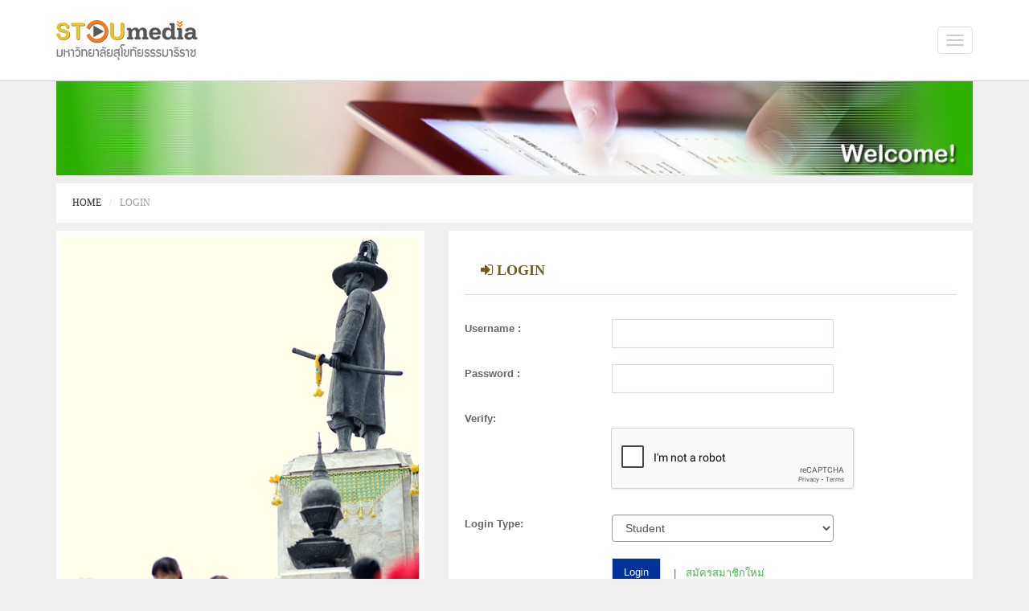

--- FILE ---
content_type: text/html; charset=utf-8
request_url: https://media.stou.ac.th/manage_playlist_new.php?act=fm_sukhothai&vid=23610
body_size: 135
content:
 <script>alert("กรุณาล็อคอินคะ!!");window.location.href = 'https://media.stou.ac.th/login.php';</script>

--- FILE ---
content_type: text/html; charset=utf-8
request_url: https://media.stou.ac.th/login.php
body_size: 18789
content:
<!DOCTYPE html>
<!--[if lt IE 7]> <html class="no-js lt-ie9 lt-ie8 lt-ie7" lang="en"> 
</html><![endif]-->
<!--[if IE 7]> <html class="no-js lt-ie9 lt-ie8" lang="en"> 
</html><![endif]-->
<!--[if IE 8]> <html class="no-js lt-ie9" lang="en"> </html><![endif]-->
<!--[if gt IE 8]><!--> <html class="no-js" lang="en"> <!--<![endif]-->
<head>
    <title>Login | มหาวิทยาลัยสุโขทัยธรรมาธิราช</title>
    <meta name="viewport" content="width=device-width, initial-scale=1.0" />
    <meta name="description" content="มหาวิทยาลัยสุโขทัยธรรมาธิราช : เรียนอย่างมีความสุข จบอย่างมีคุณภาพ" />
    <meta name="author" content="Esmet" />
    <meta charset="UTF-8" />
    <meta http-equiv="Content-Type" content="text/html; charset=utf-8" />
        
    <!-- CSS Bootstrap & Custom -->
    <link href="./bootstrap/css/bootstrap.css" rel="stylesheet" media="screen" />
    <link href="./css/font-awesome.min.css" rel="stylesheet" media="screen" />
    <link href="./css/animate.css" rel="stylesheet" media="screen" />
    
    <link href="./style.css" rel="stylesheet" media="screen" />
        
    <!-- Favicons -->
    <link rel="apple-touch-icon-precomposed" sizes="144x144" href="./images/ico/apple-touch-icon-144-precomposed.png" />
    <link rel="apple-touch-icon-precomposed" sizes="114x114" href="./images/ico/apple-touch-icon-114-precomposed.png" />
    <link rel="apple-touch-icon-precomposed" sizes="72x72" href="./images/ico/apple-touch-icon-72-precomposed.png" />
    <link rel="apple-touch-icon-precomposed" href="./images/ico/apple-touch-icon-57-precomposed.png" />
    <link rel="shortcut icon" href="./images/ico/favicon.ico" />
    
    <!-- JavaScripts -->
    <!--script src="http://code.jquery.com/jquery-1.10.2.min.js"></script-->
    <script type="text/javascript" language="javascript" src="./js/jquery-1.8.2.min.js"></script>
    <script src="./js/jquery-migrate-1.2.1.min.js"></script>
    <script src="./js/modernizr.js"></script>
    <script src='https://www.google.com/recaptcha/api.js'></script>
    <!--[if lt IE 8]>
	<div style=' clear: both; text-align:center; position: relative;'>
            <a href="http://www.microsoft.com/windows/internet-explorer/default.aspx?ocid=ie6_countdown_bannercode"><img src="http://storage.ie6countdown.com/assets/100/images/banners/warning_bar_0000_us.jpg" border="0" alt="" /></a>
        </div>
    <![endif]-->
    
    <!-- include jQuery + carouFredSel plugin -->
	<script type="text/javascript" language="javascript" src="./js/jquery.carouFredSel-6.2.1-packed.js"></script>

	<!-- optionally include helper plugins -->
	<script type="text/javascript" language="javascript" src="./js/helper-plugins/jquery.mousewheel.min.js"></script>
	<script type="text/javascript" language="javascript" src="./js/helper-plugins/jquery.touchSwipe.min.js"></script>
	<script type="text/javascript" language="javascript" src="./js/helper-plugins/jquery.transit.min.js"></script>
	<script type="text/javascript" language="javascript" src="./js/helper-plugins/jquery.ba-throttle-debounce.min.js"></script>
	
    <script type="text/javascript" src="./js/jquery.marquee.js"></script>
	<script type="text/javascript">
		<!--//
		// on DOM ready
		jQuery(document).ready(function (){
			jQuery("#current_rev").html("v"+$.marquee.version);
			jQuery("#marquee").marquee();
		});
		//-->
	</script>
	
</head>
<body>
	<!-- This one in here is responsive menu for tablet and mobiles -->
    <!-- This one in here is responsive menu for tablet and mobiles ->
    <div class="responsive-navigation visible-sm visible-xs">
        <a href="#" class="menu-toggle-btn">
            <i class="fa fa-bars"></i>
        </a>
        <div class="responsive_menu">
            <ul class="main_menu">
                <li><a href="https://media.stou.ac.th/"><span class="fa fa-home right10"></span>Home</a></li>
                <li><a href="https://media.stou.ac.th/stou_channel.php"><span class="fa fa-video-camera right10"></span>STOU Channel</a></li>
                <li><a href="https://media.stou.ac.th/fm_sukhothai.php"><span class="fa fa-microphone right10"></span>FM Sukhothai </a></li>
                <li><a href="https://media.stou.ac.th/e_tutorials.php"><span class="fa fa-film right10"></span>e-Tutorials</a></li>
                <li><a href="https://media.stou.ac.th/e_learning.php"><span class="fa fa-folder-open right10"></span>e-Learning</a></li>
                <li><a href="https://media.stou.ac.th/news.php"><span class="fa fa-comments right10"></span>News</a></li>
                <li ><a href="https://media.stou.ac.th/gallery.php?act=gallery"><span class="fa fa-camera-retro right10"></span>Gallery</a></li>
                <li ><a href="http://stouvdo.gostream.tv/" target="_blank"><span class="fa fa-video-camera right10"></span>VDO on demand</a></li>
            </ul> <!-- /.main_menu ->
            
            <ul class="social_icons">
                <li><a href="#"><i class="fa fa-facebook"></i></a></li>
                <li><a href="#"><i class="fa fa-rss"></i></a></li>
            </ul> <!-- /.social_icons ->
        </div> <!-- /.responsive_menu ->
    </div> <!-- /responsive_navigation -->    <!-- /end responsive_navigation -->


    <header class="site-header">
        
            <link rel='stylesheet' href='../menu_custom/front.css' type='text/css' media='all' />
    <link rel='stylesheet' href='../menu_custom/bootstrap-responsive-custom.css' type='text/css' media='all' />
    
    <div class="container" style="height:70px; background:none;">
            <div class="row">
            </div>
        </div> <!-- /.container -->
        <script>
		jQuery(document).ready(function() {
			jQuery(".menu_mobile" ).click(function() {
			  jQuery( ".main_menu-list" ).slideToggle();
			});	
		});
		</script>

        <header>
            <div class="main_menu">
                <div class="container">
                    <div class="main_menu-logo">
                        <a href="https://media.stou.ac.th/"><img src="../intro/img/logo.png" title="Home"></a>
                    </div> 
                    <a class="menu_mobile">
                        <i></i>
                        <i style="margin:4px 0;"></i>
                        <i></i>
                    </a>
                    <div class="main_menu-list">
                        <ul>
                            <!--<li ><a href="https://media.stou.ac.th/"><span class="fa fa-home right10"></span>HOME</a></li>-->
                                                        <li >
                            	<a href="https://media.stou.ac.th/news.php?act=news"><span class="fa fa-comments right10"></span>NEWS</a>
                            </li>
                              
                                                        <li >
                                <a href="https://media.stou.ac.th/blogs.php?act=blogs"><span class="fa fa-pencil right10"></span>BLOGS</a>
                            </li>
                              
                                                         <li ><a href="https://media.stou.ac.th/stou_channel.php?act=stou_channel"><span class="fa fa-video-camera right10"></span>STOU CHANNEL</a></li>
                                                          <li ><a href="https://media.stou.ac.th/fm_sukhothai.php?act=fm_sukhothai"><span class="fa fa-microphone right10"></span>FM SUKHOTHAI</a></li>                             <li ><a href="https://media.stou.ac.th/e_learning.php?act=e_learning"><span class="fa fa-folder-open right10"></span>e-LEARNING</a></li>                             <li ><a href="https://media.stou.ac.th/e_tutorials.php?act=e_tutorials"><span class="fa fa-film right10"></span>e-TUTORIALS</a></li> 
                             <li ><a href="https://media.stou.ac.th/aplaylist.php?act=stou_channel"><span class="fa fa-film right10"></span>PLAYLIST</a></li>               
                            <li ><a href="https://media.stou.ac.th/gallery.php?act=gallery"><span class="fa fa-camera right10"></span>GALLERY</a></li>                            <li ><a href="https://media.stou.ac.th/vdo/live"><span class="fa fa-video-camera right10"></span>LIVE</a></li>                            <li><a href="/uploads/attachfile/STOU MEDIA Manual version 1.pdf"><i class="fa fa-file-pdf-o"></i> คู่มือการใช้งานระบบ STOU Media</a></li>
							                                            <li  class="logins"><a href="https://media.stou.ac.th/login.php"><span class="fa fa-sign-in right10"></span>LOGIN</a></li>
                            							
                          </ul>
                          <div style="width:100%;text-align:right; position: absolute; bottom: -23px;right: 0; color:#555555 !important; font-weight:normal; font-size: 14px;" class="user_name">
				                         </div>
                    </div>  
                </div>
            </div>
    </header>
        
        <!--<nav class="navbar navbar-default navbar-fixed-top mymenu">
          <div class="container">
          	<div class="col-md-12">
            
            <div class="navbar-header">
              <button type="button" class="navbar-toggle collapsed" data-toggle="collapse" data-target="#navbar" aria-expanded="false" aria-controls="navbar">
                <span class="sr-only">Toggle navigation</span>
                <span class="icon-bar"></span>
                <span class="icon-bar"></span>
                <span class="icon-bar"></span>
              </button>
              <a class="navbar-brand" href="https://media.stou.ac.th/"><img src="images/logo.png" style="width:100%;" /></a>
            </div>
            <div id="navbar" class="navbar-collapse collapse">
              <ul class="nav navbar-nav">
                <li ><a href="https://media.stou.ac.th/"><span class="fa fa-home right10"></span>HOME</a></li>
                <li ><a href="https://media.stou.ac.th/news.php?act=news"><span class="fa fa-comments right10"></span>NEWS</a></li>
                                 <li ><a href="https://media.stou.ac.th/stou_channel.php?act=stou_channel"><span class="fa fa-video-camera right10"></span>STOU CHANNEL</a></li>
                                  <li ><a href="https://media.stou.ac.th/fm_sukhothai.php?act=fm_sukhothai"><span class="fa fa-microphone right10"></span>FM SUKHOTHAI</a></li>                 <li ><a href="https://media.stou.ac.th/e_tutorials.php?act=e_tutorials"><span class="fa fa-film right10"></span>e-TUTORIALS</a></li>                 <li ><a href="https://media.stou.ac.th/e_learning.php?act=e_learning"><span class="fa fa-folder-open right10"></span>e-LEARNING</a></li>                                
                <li ><a href="https://media.stou.ac.th/gallery.php?act=gallery"><span class="fa fa-camera right10"></span>GALLERY</a></li>                <li ><a href="https://media.stou.ac.th/vdo/live"><span class="fa fa-video-camera right10"></span>LIVE</a></li>				                                <li  class="logins"><a href="https://media.stou.ac.th/login.php"><span class="fa fa-sign-in right10"></span>LOGIN</a></li>
				              </ul>
		<div style="width:100%;text-align:right;color:#555555 !important">
					</div>
              
            </div><!--/.nav-collapse -->
            </div> <!--//col-md-12-->
          </div>
        </nav>-->

    </header> <!-- /.site-header -->
    
    <div class="container">
        <div class="row">
        	<div class="col-md-12">
            <img src="images/banner/stou-banner-Login.jpg" style="width:100%;text-align:center;" />
            </div>
        </div>
    </div> <!-- /.container -->
    
     <div class="container top-20">
        <div class="page-title clearfix">
            <div class="row">
                <div class="col-md-12">
                    <h6><a href="https://media.stou.ac.th/">Home</a></h6>
                    <h6><span class="page-active">Login</span></h6>
                </div>
            </div>
        </div>
    </div>

    <div class="container">
        <div class="row">

            <div class="col-md-5 top-20">
                <div class="contact-map">
                    <div class="google-map-canvas" id="map">
			<img src="https://media.stou.ac.th/uploads/other/yu1tf1453681981.png" />
                    </div>
                </div>
            </div> <!-- /.col-md-5 -->
            
            <div class="col-md-7 top-20">
                <div class="contact-page-content">
                    <div class="widget-main-title update-title">
                         <h4 class="widget-title subtitle"><span class="fa fa-sign-in right10"></span>Login</h4>
                    </div>
                                        <form method="post" action="login.php?mode=ldap" name="logig">
                    <input type="hidden" name="refurl" value="https://media.stou.ac.th/manage_playlist_new.php?act=fm_sukhothai&vid=23610">
                    <div class="contact-form clearfix">
                        <p class="full-row">
                            <span class="contact-label">
                                <label for="name-id">Username :</label>
                            </span>
                            <input type="text" id="name-id" name="username" />
                        </p>
                        <p class="full-row">
                            <span class="contact-label">
                                <label for="email-id">Password :</label>
                            </span>
                            <input type="password" id="password-id" name="password" />
                        </p>
                        
                        <p class="full-row"> 
                            <span class="contact-label">
                                <label for="surname-id">Verify:</label>
                            </span>
                            <div class="g-recaptcha" data-sitekey="6LdQSBYTAAAAAAw1oNdHAKf9rToLcriHK4vD4BEG" style="margin-left:182px; margin-bottom:10px;"></div>
                        </p><br>
                        <p class="full-row">
                            <span class="contact-label">
                                <label for="message">Login Type:</label>
                            </span>
                            <select name="logintype" style="border:1px #999 solid; width:45%;" class="form-control">
                                <option value="0">Student</option>
                                <option value="1">Teacher</option>
                            </select>
                        </p>
                        <p class="full-row">
                            <input class="mainBtn" type="submit" name="submit_login" value=" Login " style="background:#039; color:#FFF;" />
							&nbsp;&nbsp; | &nbsp;&nbsp;<a href="register.php">สมัครสมาชิกใหม่</a>
                        </p>
                    </div>
                    </form>
                </div>
            </div> <!-- /.col-md-7 -->

        </div> <!-- /.row -->
    </div>

    <!-- begin The Footer -->
    <!-- begin The Footer -->
    <footer class="site-footer">
        <div class="container">

            <div class="bottom-footer">
                <div class="row">
                    <div class="col-md-7" style="text-align:left;">
                    	<ul class="footer-nav" style="text-align:left;">
                            <li><a href="https://media.stou.ac.th/" style="color:#666666;font-size:11px;">HOME</a></li>
                            <li><a href="https://media.stou.ac.th/news.php?act=news" style="color:#666666;font-size:11px;">NEWS</a></li>
                            <li><a href="https://media.stou.ac.th/blogs.php?act=blogs" style="color:#666666;font-size:11px;">BLOGS</a></li>
                            <li><a href="https://media.stou.ac.th/stou_channel.php?act=stou_channel" style="color:#666666;font-size:11px;">STOU CHANNEL</a></li>
                            <li><a href="https://media.stou.ac.th/fm_sukhothai.php?act=fm_sukhothai" style="color:#666666;font-size:11px;">FM SUKHOTHAI</a></li>
                            <li><a href="https://media.stou.ac.th/e_learning.php?act=e_learning" style="color:#666666;font-size:11px;">e-LEARNING</a></li>
                            <li><a href="https://media.stou.ac.th/e_tutorials.php?act=e_tutorials" style="color:#666666;font-size:11px;">e-TUTORIALS</a></li>
			    			<li><a href="https://media.stou.ac.th/gallery.php?act=gallery" style="color:#666666;font-size:11px;">GALLERY</a></li>
                            <li><a href="https://media.stou.ac.th/contact_us.php?act=contact" style="color:#666666;font-size:11px;">CONTACT</a></li>
                            <li><a href="https://media.stou.ac.th/vdo/live" style="color:#666666;font-size:11px;">LIVE</a></li>
                            <li><a href="faqs.php?act=" style="color:#666666;font-size:11px;">FAQs</a></li>
                            <li><a href="https://media.stou.ac.th/ror.xml" style="color:#666666;font-size:11px;">RSS Feed</a></li> 
                            <li><a href="https://media.stou.ac.th/sitemap.html" style="color:#666666;font-size:11px;" target="_blank">Sitemap</a></li>
                        </ul>
                        
                    </div> <!-- /.col-md-5 -->
                    <div class="col-md-5" style="text-align:right;">
                        <p class="small-text" style="color:#666666;">&copy; 2016 <a href="https://media.stou.ac.th/" style="color:#666666;">Sukhothai Thammathirat Open University.</a> All Rights Reserved</p>
                    </div> <!-- /.col-md-7 -->
                </div> <!-- /.row -->
            </div> <!-- /.bottom-footer -->

        </div> <!-- /.container -->
    </footer> <!-- /.site-footer -->
    <script type="text/javascript">
			jQuery(function() {
				jQuery(window).scroll(function() {
					if(jQuery(this).scrollTop() >= 200) {
						jQuery('#fixmenu').fadeIn();	
					} else {
						jQuery('#fixmenu').fadeOut();
					}
				});	
			});
	</script>
    <!-- /.site-footer -->


    <script src="./bootstrap/js/bootstrap.min.js"></script>
    <script src="./js/plugins.js"></script>
    <script src="./js/custom.js"></script>
</body>
</html>

--- FILE ---
content_type: text/html; charset=utf-8
request_url: https://www.google.com/recaptcha/api2/anchor?ar=1&k=6LdQSBYTAAAAAAw1oNdHAKf9rToLcriHK4vD4BEG&co=aHR0cHM6Ly9tZWRpYS5zdG91LmFjLnRoOjQ0Mw..&hl=en&v=TkacYOdEJbdB_JjX802TMer9&size=normal&anchor-ms=20000&execute-ms=15000&cb=qitfekqyr8kh
body_size: 46162
content:
<!DOCTYPE HTML><html dir="ltr" lang="en"><head><meta http-equiv="Content-Type" content="text/html; charset=UTF-8">
<meta http-equiv="X-UA-Compatible" content="IE=edge">
<title>reCAPTCHA</title>
<style type="text/css">
/* cyrillic-ext */
@font-face {
  font-family: 'Roboto';
  font-style: normal;
  font-weight: 400;
  src: url(//fonts.gstatic.com/s/roboto/v18/KFOmCnqEu92Fr1Mu72xKKTU1Kvnz.woff2) format('woff2');
  unicode-range: U+0460-052F, U+1C80-1C8A, U+20B4, U+2DE0-2DFF, U+A640-A69F, U+FE2E-FE2F;
}
/* cyrillic */
@font-face {
  font-family: 'Roboto';
  font-style: normal;
  font-weight: 400;
  src: url(//fonts.gstatic.com/s/roboto/v18/KFOmCnqEu92Fr1Mu5mxKKTU1Kvnz.woff2) format('woff2');
  unicode-range: U+0301, U+0400-045F, U+0490-0491, U+04B0-04B1, U+2116;
}
/* greek-ext */
@font-face {
  font-family: 'Roboto';
  font-style: normal;
  font-weight: 400;
  src: url(//fonts.gstatic.com/s/roboto/v18/KFOmCnqEu92Fr1Mu7mxKKTU1Kvnz.woff2) format('woff2');
  unicode-range: U+1F00-1FFF;
}
/* greek */
@font-face {
  font-family: 'Roboto';
  font-style: normal;
  font-weight: 400;
  src: url(//fonts.gstatic.com/s/roboto/v18/KFOmCnqEu92Fr1Mu4WxKKTU1Kvnz.woff2) format('woff2');
  unicode-range: U+0370-0377, U+037A-037F, U+0384-038A, U+038C, U+038E-03A1, U+03A3-03FF;
}
/* vietnamese */
@font-face {
  font-family: 'Roboto';
  font-style: normal;
  font-weight: 400;
  src: url(//fonts.gstatic.com/s/roboto/v18/KFOmCnqEu92Fr1Mu7WxKKTU1Kvnz.woff2) format('woff2');
  unicode-range: U+0102-0103, U+0110-0111, U+0128-0129, U+0168-0169, U+01A0-01A1, U+01AF-01B0, U+0300-0301, U+0303-0304, U+0308-0309, U+0323, U+0329, U+1EA0-1EF9, U+20AB;
}
/* latin-ext */
@font-face {
  font-family: 'Roboto';
  font-style: normal;
  font-weight: 400;
  src: url(//fonts.gstatic.com/s/roboto/v18/KFOmCnqEu92Fr1Mu7GxKKTU1Kvnz.woff2) format('woff2');
  unicode-range: U+0100-02BA, U+02BD-02C5, U+02C7-02CC, U+02CE-02D7, U+02DD-02FF, U+0304, U+0308, U+0329, U+1D00-1DBF, U+1E00-1E9F, U+1EF2-1EFF, U+2020, U+20A0-20AB, U+20AD-20C0, U+2113, U+2C60-2C7F, U+A720-A7FF;
}
/* latin */
@font-face {
  font-family: 'Roboto';
  font-style: normal;
  font-weight: 400;
  src: url(//fonts.gstatic.com/s/roboto/v18/KFOmCnqEu92Fr1Mu4mxKKTU1Kg.woff2) format('woff2');
  unicode-range: U+0000-00FF, U+0131, U+0152-0153, U+02BB-02BC, U+02C6, U+02DA, U+02DC, U+0304, U+0308, U+0329, U+2000-206F, U+20AC, U+2122, U+2191, U+2193, U+2212, U+2215, U+FEFF, U+FFFD;
}
/* cyrillic-ext */
@font-face {
  font-family: 'Roboto';
  font-style: normal;
  font-weight: 500;
  src: url(//fonts.gstatic.com/s/roboto/v18/KFOlCnqEu92Fr1MmEU9fCRc4AMP6lbBP.woff2) format('woff2');
  unicode-range: U+0460-052F, U+1C80-1C8A, U+20B4, U+2DE0-2DFF, U+A640-A69F, U+FE2E-FE2F;
}
/* cyrillic */
@font-face {
  font-family: 'Roboto';
  font-style: normal;
  font-weight: 500;
  src: url(//fonts.gstatic.com/s/roboto/v18/KFOlCnqEu92Fr1MmEU9fABc4AMP6lbBP.woff2) format('woff2');
  unicode-range: U+0301, U+0400-045F, U+0490-0491, U+04B0-04B1, U+2116;
}
/* greek-ext */
@font-face {
  font-family: 'Roboto';
  font-style: normal;
  font-weight: 500;
  src: url(//fonts.gstatic.com/s/roboto/v18/KFOlCnqEu92Fr1MmEU9fCBc4AMP6lbBP.woff2) format('woff2');
  unicode-range: U+1F00-1FFF;
}
/* greek */
@font-face {
  font-family: 'Roboto';
  font-style: normal;
  font-weight: 500;
  src: url(//fonts.gstatic.com/s/roboto/v18/KFOlCnqEu92Fr1MmEU9fBxc4AMP6lbBP.woff2) format('woff2');
  unicode-range: U+0370-0377, U+037A-037F, U+0384-038A, U+038C, U+038E-03A1, U+03A3-03FF;
}
/* vietnamese */
@font-face {
  font-family: 'Roboto';
  font-style: normal;
  font-weight: 500;
  src: url(//fonts.gstatic.com/s/roboto/v18/KFOlCnqEu92Fr1MmEU9fCxc4AMP6lbBP.woff2) format('woff2');
  unicode-range: U+0102-0103, U+0110-0111, U+0128-0129, U+0168-0169, U+01A0-01A1, U+01AF-01B0, U+0300-0301, U+0303-0304, U+0308-0309, U+0323, U+0329, U+1EA0-1EF9, U+20AB;
}
/* latin-ext */
@font-face {
  font-family: 'Roboto';
  font-style: normal;
  font-weight: 500;
  src: url(//fonts.gstatic.com/s/roboto/v18/KFOlCnqEu92Fr1MmEU9fChc4AMP6lbBP.woff2) format('woff2');
  unicode-range: U+0100-02BA, U+02BD-02C5, U+02C7-02CC, U+02CE-02D7, U+02DD-02FF, U+0304, U+0308, U+0329, U+1D00-1DBF, U+1E00-1E9F, U+1EF2-1EFF, U+2020, U+20A0-20AB, U+20AD-20C0, U+2113, U+2C60-2C7F, U+A720-A7FF;
}
/* latin */
@font-face {
  font-family: 'Roboto';
  font-style: normal;
  font-weight: 500;
  src: url(//fonts.gstatic.com/s/roboto/v18/KFOlCnqEu92Fr1MmEU9fBBc4AMP6lQ.woff2) format('woff2');
  unicode-range: U+0000-00FF, U+0131, U+0152-0153, U+02BB-02BC, U+02C6, U+02DA, U+02DC, U+0304, U+0308, U+0329, U+2000-206F, U+20AC, U+2122, U+2191, U+2193, U+2212, U+2215, U+FEFF, U+FFFD;
}
/* cyrillic-ext */
@font-face {
  font-family: 'Roboto';
  font-style: normal;
  font-weight: 900;
  src: url(//fonts.gstatic.com/s/roboto/v18/KFOlCnqEu92Fr1MmYUtfCRc4AMP6lbBP.woff2) format('woff2');
  unicode-range: U+0460-052F, U+1C80-1C8A, U+20B4, U+2DE0-2DFF, U+A640-A69F, U+FE2E-FE2F;
}
/* cyrillic */
@font-face {
  font-family: 'Roboto';
  font-style: normal;
  font-weight: 900;
  src: url(//fonts.gstatic.com/s/roboto/v18/KFOlCnqEu92Fr1MmYUtfABc4AMP6lbBP.woff2) format('woff2');
  unicode-range: U+0301, U+0400-045F, U+0490-0491, U+04B0-04B1, U+2116;
}
/* greek-ext */
@font-face {
  font-family: 'Roboto';
  font-style: normal;
  font-weight: 900;
  src: url(//fonts.gstatic.com/s/roboto/v18/KFOlCnqEu92Fr1MmYUtfCBc4AMP6lbBP.woff2) format('woff2');
  unicode-range: U+1F00-1FFF;
}
/* greek */
@font-face {
  font-family: 'Roboto';
  font-style: normal;
  font-weight: 900;
  src: url(//fonts.gstatic.com/s/roboto/v18/KFOlCnqEu92Fr1MmYUtfBxc4AMP6lbBP.woff2) format('woff2');
  unicode-range: U+0370-0377, U+037A-037F, U+0384-038A, U+038C, U+038E-03A1, U+03A3-03FF;
}
/* vietnamese */
@font-face {
  font-family: 'Roboto';
  font-style: normal;
  font-weight: 900;
  src: url(//fonts.gstatic.com/s/roboto/v18/KFOlCnqEu92Fr1MmYUtfCxc4AMP6lbBP.woff2) format('woff2');
  unicode-range: U+0102-0103, U+0110-0111, U+0128-0129, U+0168-0169, U+01A0-01A1, U+01AF-01B0, U+0300-0301, U+0303-0304, U+0308-0309, U+0323, U+0329, U+1EA0-1EF9, U+20AB;
}
/* latin-ext */
@font-face {
  font-family: 'Roboto';
  font-style: normal;
  font-weight: 900;
  src: url(//fonts.gstatic.com/s/roboto/v18/KFOlCnqEu92Fr1MmYUtfChc4AMP6lbBP.woff2) format('woff2');
  unicode-range: U+0100-02BA, U+02BD-02C5, U+02C7-02CC, U+02CE-02D7, U+02DD-02FF, U+0304, U+0308, U+0329, U+1D00-1DBF, U+1E00-1E9F, U+1EF2-1EFF, U+2020, U+20A0-20AB, U+20AD-20C0, U+2113, U+2C60-2C7F, U+A720-A7FF;
}
/* latin */
@font-face {
  font-family: 'Roboto';
  font-style: normal;
  font-weight: 900;
  src: url(//fonts.gstatic.com/s/roboto/v18/KFOlCnqEu92Fr1MmYUtfBBc4AMP6lQ.woff2) format('woff2');
  unicode-range: U+0000-00FF, U+0131, U+0152-0153, U+02BB-02BC, U+02C6, U+02DA, U+02DC, U+0304, U+0308, U+0329, U+2000-206F, U+20AC, U+2122, U+2191, U+2193, U+2212, U+2215, U+FEFF, U+FFFD;
}

</style>
<link rel="stylesheet" type="text/css" href="https://www.gstatic.com/recaptcha/releases/TkacYOdEJbdB_JjX802TMer9/styles__ltr.css">
<script nonce="X_gKq12BcmU0qynhc1LdYw" type="text/javascript">window['__recaptcha_api'] = 'https://www.google.com/recaptcha/api2/';</script>
<script type="text/javascript" src="https://www.gstatic.com/recaptcha/releases/TkacYOdEJbdB_JjX802TMer9/recaptcha__en.js" nonce="X_gKq12BcmU0qynhc1LdYw">
      
    </script></head>
<body><div id="rc-anchor-alert" class="rc-anchor-alert"></div>
<input type="hidden" id="recaptcha-token" value="[base64]">
<script type="text/javascript" nonce="X_gKq12BcmU0qynhc1LdYw">
      recaptcha.anchor.Main.init("[\x22ainput\x22,[\x22bgdata\x22,\x22\x22,\[base64]/[base64]/[base64]/[base64]/[base64]/[base64]/[base64]/[base64]/[base64]/[base64]/[base64]/[base64]/[base64]/[base64]/[base64]\\u003d\\u003d\x22,\[base64]\\u003d\x22,\[base64]/KHnDni9Aw5wEMyJdSWXCo8Kvwq7DmMOdYCJ7wpzCtkMfcMOtECpgw59+wq7Cu17CtWXDhVzCssO8woUUw7luwr/CkMOrfcOsZDTCncK2wrYPw6RIw6dbw5Rfw5QkwqVuw4QtJ3ZHw6kGP3UaYSHCsWoIw6HDicK3w5zCpsKARMOXIsOuw6N+wqx9e0/CoyYbD14fwobDmiEDw6zDtMKJw7w+ViFFwp7ClcKHUn/[base64]/[base64]/DiGrDgcOCw5fDocOFwrFcM8OHLhtneF8EJhnCnn/[base64]/Dm8Ktw5DCjcKrIDLClMK9N8KAw6U/SH9tKTbCvMKVwrvDqsObwrfDgRlaLFgOZibCk8Kxe8K2asKaw5XDvcOjwoFzW8OnbcK2w6TDvcOEwqnCnCIVEMKgLDkiJMKZw78QTsKcVcOFwo7CvsK5WhVpGkPDjMOJX8K8OEcDZWjDqcOBTWF/NE4+wrhBw54tFMOWwqpow4XDtAB4SlLCm8KNw6MNwoMYKlQSw6TDrcKTOMKLcxHDoMOzw67Cq8KHw4nDqMOrwq/CiTHDn8K0w4I4w73DlsO5P0jCnhNlJcKJwrzDi8O5wrwcw55hWMORw6tSF8KmYsOjwrbCpAw5wqjDs8OqBcKywq1TK2UMwppBw7/Ch8OkwqXCuEbDpcOpVCzDtMOawrnDhHJEw6N7wotAbMOOw6UCwrLCigU3YhFcwq7DjG7CslAtwrAXwo7DgcKzEMKBwoYtw6NAWMK0w7tkwr8zwpzDll7Ci8K+woZmFDsww680BB/DgT3DkVlTdRtJw6VdBlNYwpEJEcO7c8ORwojDtHLDu8KFwobDn8OJwrt5azbCo0dow7QlE8OAwqPCmmp7CUDCv8K2GcOmGFckw4zClgzCqxJlwrFnw5PClcOAbGl3PA9yU8OFeMKILsKfw4nDgcONw4kdwo8mDnnCmMO2eRgIwq/[base64]/Dj8OFZTbChsOsY2/[base64]/DmRvCsMO0wpgrL3/[base64]/CtcK1C2jCs8OKS3FsSGlqwq/Dtxgdwo4Hw7Jpw5wzw71KaRnCiWQRGMKew4zChsO0SMKJfBHDpl8dw7N7w4jCucO9YkRdw5TDh8KxMWrDhMKpw7DCnkzClcKJwpMmbcKOw61tZjvDnMKUwpjDkA/CsQfDu8OzKHHCrcOfcXjDj8O5w6Fnwp3CjAUGwqfDs3DDjjbDlcO2w53DjEoAw4rDpsKmwoXDt17Cn8Oyw4/DrMOUdcKSGkkzOMOcAmpLLXoDwptmw6TDlBLCmDjDusObCAnDtzfDjcOMMsKvw4/Ci8OJw6tRwrTDjEzDt1FqVDosw7vDp0PDksK8w5jDrcKtcsOTwqQIGDkRw4YKPRhcMAUKBsO0IgDDsMKYaBQawog4w73DuMK5X8KWRyHCqBVNw5wKLkDChnAbe8OXwqjDkXLCuVhkBMOMcwwvwr/Do39Gw7cHQsOjwq7CscO5PcO4w4LCnGHDqm9Cw6xswpLDksOzwqhlAMOdw7vDj8KPw69oKMK3T8KnKF7CtiTCoMKZwqJmSsOVK8Kkw6s1IMKnw53CkXkPw6/[base64]/ChizCjMOgW08YY1d2wooSTSh1w5jDgQ/CtR3CkQjCui9vCcOPRi94w5tIwq7CvsKrw6rDmsKZcRBtw5PDhS5Hw7EIcDVHCCfChhnDi33CsMOUwqk/w5bDn8O/[base64]/J8KMacOKO2t0w7bCjwfCicK9woNXCWYCMjAXw7zDi8OXw4rCmsOaeWLDuV9sUMKMwogtUcOBwqvCi0osw5zClsOTHGR/wo8EWMKtBsOGwqsQDhHCqj9ONsO8RlTDmMKcOMKHHX7DtFHCq8OMV1VUw4FFwqbDljHCrBrCk23ClMOUwpLDtMKRP8OTw7hfB8Oow68swrZ0EsOgHzPCpQchwoPDqMOAw63DrW7ColfClxFNG8OAXcKOFCbDpMOFw6hLw6w5WS/ClhbCssKuwqrChMOawqPDrsKzwpPChHrDphcsDgXCmgJnwpDDiMOdSklrEChxw6DDq8KawoIXHsOtW8O2JFg2wrfDicODwoDCk8KBQRPCiMKww6Avw7jCrSoJDsKaw65JBgHCrcOFEsO/DHbChXwcb0lSI8O6P8KewoUeB8KNwqfCmzA8w7XCjsOZwqPDlMKMwp7CncKzQMKheMOow6B/[base64]/BlbCuWHCkHouw6rDtwXDl3LCjcOdWsOWwrgCwrXDiQfDpXrDusKjPB3CuMOIWcOcw6/Dm3YpDHPCuMOLQQHCpnpMw5bDpcK6eT/DmcOLwqhEwrJDEsKkLcKBVV7CqlbCqhclw5UDYlrChMK1woDCn8Kpw5jCvcOEw6cNwpN/wqbCnsKUwpzCqcOdwrQEw7/CkTnCr2Zgw5fDnsKhw5TDocOzwo3DtsK5DGHCtMKde0MkA8KGA8KgCyjCnsKrw7Qcw5rCq8Orw4zDsR8DFcK+RsKJw6/CnsKnAErCtQ1ewrLDosK8wpHCnMKEw40pwoBbwrLCgcKRw5nClMKzXcKtHj/DjMKCEMKMUV3Dn8KVOGXCv8OnaWvCpsKrTMO6RMOgwpIIw5YvwrNnwpHDnC/DnsOhDMKuw5XDnCvDmhgYMBLCqXM7W1fCvRzCvkbDqDPDtsKRw4cxw57CrsO0wpcxw4ALdHcVwqQAOMObN8OgFcK5wq87wrZOw4TCrEzCt8KuRcO9w4DDpMOZwrxBAGnDrGPCh8OSwpDDhwsneyljwoctNsK/w7o9XMOfwqlMwptMUMOTNy5lwpbDvsKeDMKgw6Z3PUHCngjChA/CmishQDfCiVbDnsOWQWkew4NEw5HCgWNRWDkbRMOdQD/CvMKpPsKcwoNDGsO0w7I2wr/Di8OPw5dew5QTw6JEdMK4w7NvNWrDv35awogvwqzCnMKcYEhocMOpTBXDj2LCg1lSCzdGwoV5woLCpxnDojLDnGdywpbChU7DnHFYwoYBwp/CmAPDpMK/wqobJVEHH8Ktw43CrsOYw7DCkMOrwoDCuGIAWcOqw7xdw6jDr8KyDFh8wq3DrEkiYsOpw5nCusOILMOGwq8oM8OuDcK1NkRcw44jNMONw4DDvBnCpMKTZxwXMx4Hw7HDgCMTwofCrC14YcOnwqVmV8KWw7TCl2rCiMO6wq/CrA9XODXCtMKeNVLClltBDGTCn8O4wpbCnMOYwpfDv27CucK4cwzCj8KnwpoOwrXDhWFzw4NaH8K6eMK+wrPDpcKke01+wqjDuAgNLAVGZsKAw6JzbsOXwo/CiEjChTssdMKfED7DosOvwpTDucOswrzDhXUHYw4iHjxDRcOhw750QmXCjMKVAsKBPDTCpjjChBfCt8OUw5vCogzDlcKXwrrCoMO/CMKXPcOsMBXCqWYNXcKTw6bDs8KBwq7DrMKuw7lCwoNww6/DisKidcKxwpLCnWvCv8KGfVjDrMO6wrg+MwDCpsKvFcO0AsKCw67CocKvUD3CinjCg8Kqw58Lwogww75aYkMOfwJIwqnDjwbDkjk/SBlpw5dpUTUjE8OBZXpxw4YECwYswqs0McK9asKCYhHCmGTDiMKjwrvDtgPCncOoPFAOOH7CjcKfw5jDt8KBX8OxfMOLw6rDtBjCucKeAhbCvsKyAcKuwqzDkMOYHwTCgnHCoGHDmMO9AsOEUsO2AcOZwo4lDMK1wqbCgsOqeyrCkyl/[base64]/ccOtw4zCuC5XaVY6VQzCocOdwrRuHMKjUjhQw47CrH3CphbCpAIbbcOEw4w/GsOvwod3w5zCtcKubD3CvMO/fWXDpWTCs8OtVMObw6LClwMMwo/CgMO1w5/DqsK8wrHConULH8OiDEhzw7zClMOlwqfDp8OUwq7Cq8KPwpdzwpleEMKjwqfCkRElSGl4w488QsK8wrDDkcOZw5J8wpXCjcOiV8KVwobCs8OWZWjDpMK9w7hhwoszwpB6W3EPw7RqPHANNcK/a3jDsVQ+W3Qgw77DusOqfsOLW8Ocw6Mpw4REwrHCucKmwpHCkMKSDyjDlFDCtwVLfx7ClsK8wql9ajlQw5/[base64]/DoQ7Coj3CosKjHzl/RHw0wp0NwowJcMKSw54jU3rCp8Oiw5LCpMK9MsODbcKjwrLCpsOhwofDpQnCv8OpwozDrMKIDUQMwrDCkcKuw7zDsns7w4fChsK2woPClh00wr4XfcKODA/CgMKxw7caacOdEEnDpF5aKnt3f8KTw4RpBTbDpG/CsA1oBnNqFTXDmcOMwqPCkWzDjAUTbx1dwoYiUlxpwrfCtcKjwoxqw5h9w7zDvsK6wosGw5tCw77DgwnCr2DCgcKGwq/DphTCuF/[base64]/CucOTwq3ChGHDlSrClcO9wrjCoMOYBMORwq3Dn8KMenfCtzrDpzvDhcKpwoofwoDDuRIOw6pdwo9UScKiwpHCkwzDpsKTC8KHKTRlEsKMAwjCnMOOCCBnM8K/GMKIw45awr/Ckg5+MsOJwrMSSnfDqsOlw5LDpMKmw75Yw5bChQYUZ8Kyw49IQybDrsKYS8OWwo3DusKzP8KUScODw7RMSm0xwo7DnCsgccOIw7vCniAEfsKewq5GwqwdHSobw6xXFjFJwqhVwqRkYD4xw43DksO+wrVJw7tvDljDiMOzFFbDgsKZd8O1wqbDsg45Q8KYwqV/woE3w7o3wqI/[base64]/[base64]/[base64]/ClBUDaQXDpsKMAcKMUMOBwoPDjGXDiRpew6rDrW/CkcKOwrImecOrw78IwoVmwqXDisOHw5LDnsKHKsOuMlYqGMKXAksEY8KZw7jDvxrCrsO/wrfCuMO6Dh3Clh4pX8OkbSzCs8OmGMOla2bCnMOGAsOfGcKowpbDjiYZw7cbwprDlsO4wr03RBTDmMOsw64HSDRmw6k2I8OEPlfDgsO3EwFRw4/Cig8iLMOgJ3DDj8OTw6PCry3CiE3ClsORw7bCimApZcOrFE7CoDfDh8Kmwo1ewo/DisOgwq8xS3nDrSY6wpxdD8O9SGcuWMK1wqsJfsOywr3DnMOjMV/[base64]/Cv8OtwrE6w7/[base64]/csKVI2jCkcKLwoYNwrXDpW7Dhldlw7p4VTXDisKbI8Kjw5jDhzBTZChea8KmfsKoBknCrMOnP8Kqw4kFd8KYwpd3RsKHwp8TeBXDucO0w7fCksOmw5wCbAUbwpvDoA08bWDCqjoBwptswp7DoXV6wp4eNA9hw5Mmwr/DoMK4w5/Doy5NwpEoDMKJw4QnBMKKwoXCocKgScKdw7hrdGoXw4jDmsOVaB3DmcKnwp1lw4nDvwElw6tNMsKTworCgcO4esKYP2zCvTVleWjCoMKdFVzDq0LDksKkwoHDlcKsw54JR2XChGfCngMBwqFfX8KPFsKIB1nDjMK/woEdwolsbE3DsGDCi8KZPwZDJAQkClPCu8KAwoksw63Cr8KOwpopBicIIkkJIsO0DMOdw6EtdsKIw69MwqhJw6/DvgrDvB/Ch8KhXkF4w4TCrjFvw57DhMOCw7Y7w4dkPMK+wokSDsKhw4IUwo7Di8ONX8Kmw4vDmsODfcKdCsO7eMOKL3nClg/DsAJjw4fCpQt0BlLCmcOoCcKww4M6w6tDcMOPwqDDqcOkYAPCoDFDw5jDmwzDtgEDwpFcw4TCtVAFQAA1w6XDnBh8w4PCisO5woEuwrALwpPCoMK2cXY8AhXDjVl5cMOiDMKhRm/ClMO9YlRdw5zDg8Oxw5bCpn/CisOccAMKwqVKw4DCkmjDl8Khw63CoMKtw6XDqMOuwq4xcsK6MiVSwpk5DV9nw61nwqnDvcKewrAxJ8KFWMOlLsKgD3HCt0HDvjcDw7LDq8OrRgZjVHTDo3UOB3vDjcKkSU3CrT/Dg0HDpX8twpBISh3CrcO2f8Oaw5zClMKBw7vCgRI5KsO4GiTDo8OrwqjDjCfCr13CqsOSZcKaacKDw7sGw7zDqSk9EHZGwrpHwrRefVpuQgUkw4gPw4lqw7/Do0cWKXjCqsKpw4V1wos6w6rCjsOtwp/DhMKPFMO0alspw7FGwpoWw4ckw6EZwq3DnTDCkn3CtcOiw7lsG0JjwoLDl8KwasK4Ynw8wqoDPgBXUsOreD8/Q8OXZMOMw63DksKHcEnCp8KBZyZsUFxUw57CjhjDg0XDr355csKIdivCiExFcMK6MMOiQsOrw4bDpMKnBFYtw5zCnsOyw7sLcxFzeDLCkwZZwqPDn8KRcCHCk39QSjbDgX/DqMK7EzpxOXrDnm9yw5I4w5vCncOhw4zCpF/Dr8KiU8OiwqXCnQp/wqLCqWzDhG85SXLDmgtvw7JJNcOfw5gDw61Wwo0lw5wYw7BDL8Klw74+w5XDpDcXCijCicK2e8O9BcOvw6QZf8ObXjTDpXE0wq/CjBvDiF9Fwoshw6EXLBgxSSjDtC7DiMO0LcODezfDqMKFw4VBKhRxw7fCkcKhWw7DjDg6w5bDqsKWw4TCssO1GsKoYR8kQS5nw48KwqxuwpNswq7CiD/[base64]/[base64]/DqA3DulfCp3FEWsOSZwnDqQppw7LDrk48wqxIw4cvPWfDrcO1KsKzDsKeSsO1csKNcMO6Yy5cCsKrecOXVWJgw7fCqA3CpTPCoBTCiwrDsT1gw54IJ8OcClEjwprDrwYtFlrCgHIewpHDikzDosK7wr3CpWsrw6XCkQYZwqHDvsOsw4bDhsK2LC/CtMKyMhQpwqwGwpYewoPDpUDCgiHDvFlgB8Krw4ojUMKIwrQACULDosKIIllhDMKMwo/DgQPCnnQiUX0ow4LCnMOnPMOGw4Ziw5BBwogUw6h7c8Kjw7HDs8OKLCbDicO+wofCg8OhC1zCrcKQwoDCu1XDlEDDo8O9GCcYQcKbw6UCw5XDiE3DscKdUcKCYEPDoU7DisO1NcOeNBQWw6JFWMOzwrw5PcO1OjQAwq/Cs8OHw6dVw6wLNmjCuwl/wobDmMKfwr3CpsKiwq5dQwzCusKeGlELworDrcKTBihJDsOFwpDCiBLDpsOtYUdCwprCh8KhBsOKTG/[base64]/DrGgowrjCicKhcsOmwoHDoxDCmcKLwrfDj8K8CkrClMOrIUclwoswB3LCpsOkw6DDqsKKFnN9wqYDw6rDnlNyw4UveGrCjyZPw63DsX3DvCfDl8KGTmLDs8OywoDDvsKdw7E0ay0Nw4kjMcOyYcO4MUfCpMKRwoLChMOEDsOkwpUmO8OEwq/Cv8K8w7IzVsKCAMOEWEDCiMKUwqckwpcHwqXDhnPCjsKGw4vCmgzDh8KBwqrDlsK/DMOdYVUVw7HCrVQAW8KIw5XDq8Odw7LCsMKlcMKow4XDnMKnVMOVwqbDmcOkwpjDk0NOHUoqw5zCnjjConoIw44mMzh1woIpSMOTwpgBwo7DlsKcC8K6OUhcQ1/Ch8OMMytCTsK2wogPJsOcw63ChnQ3XcO/JMO3w57DjkXDusONw4c8DMKewofDkTRfwrTCtsOQwpk8LyV2RMKDdR7CnQknwrQIwrPCghTCqV7DucKAw6dSwrXDsEjDlcKIw5/CmH3DncOOdMKpw4lQflrCl8KHdT4Qwo1vw6zCgsKKw6PCpsO+V8K7w4JUPwLCmcONacKgPsOscsOzw7zCkTvCksOGwrTCo1I5LgklwqBsVQvDkcKbLS02AG9FwrdAwqvDgMKhcS/[base64]/Coz9YP8KHw5bDojwVw4DChcKWw7A3VcKGw6bDhcKxE8Ouw7jCgD3Drzd+VcKww614w59sOsK1wog0Y8KWw7XCp3daRz3DqyMMdHRzwrvCmH/[base64]/[base64]/ClMKyNgXCtMKXwqADw6rCtsOSw7nDl3jDjMOdwpzDjQHCjcKXw4TDszbDpsKTdDXCiMK1wozCrl3DswrDqSgqw7M/PsOWdcOhwofChx/[base64]/CvFjDicK8LHPCphRmwo3Ch8Onw5fDqCTCqk8Mw6jDtcObwoMhwqTCo8OQf8ObBcK4w4XCiMOPGDI0Lk3Cj8ONLsOwwqgDZcKABVHDpMORHcKsIzjClE/CksOyw7nCnmLCqsKNF8K4w5XCoTsbI27CsAgKwrbDtcKbR8OQVsKxPMKgw7jDpVXCpsODwrXCl8KdOSlGwpHCgcOAwoHCkx0yZMOfw7PClzt0wo7DhcKqw4XDicOjwrLDsMOpHsOrwrvClUHDhD/[base64]/ZcKGSgd3wrHDisOQw7/DncKpQUdZw5VKEzbDr0bDlcOWDMKtwozCgTTDnMOSw6x2w6MRwpRIwqZDw4HCoFdxw5M0NGMlwqPDgcKYw5HCg8K5wpDDvcKMw7IJZ11/[base64]/CsGBkwocXw64Gw7zDvsK9wrvDoWDCg1bDhMOnKSrDlA3CtcOhCEZaw4Nnw53DvcO0woB2TT/[base64]/[base64]/CjWDDv1Efw53Clko8wqHDryN0PkTDl8OQw78Ew7tlICHDkW1dwo7CnXs9Nk/[base64]/[base64]/Dh8KBw7gMwpzDr8OUdMK2wp9hEMO6w51UJHrCoSBnwrN0wowowotnw4jClMOZfkjCtUvDjT/CjA3Dr8KrwozCrcOSZMOKXcOqe11zw6Uxw73DjXLCh8OBBcO6w6Fgw47DhhozMDvDli3CrSRiwp7DijU9JCvDu8KYVkhLw55kWsKHHVfCmBFcEsOsw6B6w4nDvcKWSBDDkMKowpdsMcOCSQzDrDwGwrh9w7VHF005wqnDgsOXwo4+Dk9gHhnCp8KCKMK/XsObw4BTGR9awrQ/[base64]/wozDrcKyLcOUw7TCmcKTWsKPDF/CkhzCqBQ5dsKyw5rDpMK+w49xw4E2HsKTw5N8DDrDgl5DNcOfXsKjfDspw4lmd8OtWsKbwqrCncKLwplwYy7CscOywofCvxbDvGzDuMOpFsKYwrjDoU/DsE7DrULCmXYAwpUWd8O7w77Cj8OZw4Ygw57CpMOgbwR5w6dyLMOAfnp8w5knw6DCp1lRaEvCpRzCqMK3w65uUcOzwpY2w5MOw6TDqcKAClMHwrfCuE4ScsKMF8KcN8O/[base64]/CmWkMwrvDtCrCgCTChC8bDDJyworCmFnCncKYf8O9wotHLMKKMcOfwrfDh1dFak43QMKfw7EAwqVBwoFVw47DuAzCpsOww4B8w57DmmA1w5deWsObNwPCjMKAw5/DoSPDp8Knw6LClzp8woxJwpsMw75Xw6AaIsO8JkHCrlrCnMKXK3fChMOuw7rDv8O9PTd+w4DChhZsTwXDrUXDmgsWwrltw5XDjMO8V2plw5oTPcKOHkzCsG1jLsKTwpfDoRHDtsK0wqcNeiPCiFxZB1fCjV16w6LCgWl4w7bDlcKyZUrCtMOswr/DkQZ+L00/w4JbF0nCnCoWwpLDl8KhwqbDsRfCpsOpNnLDkXbCpE5FOC0Sw5QSb8ONL8Kkw4nDvxPDuUzDlnlSbng+wpl7AsO4wp1OwqoXW2UYPcObdUDCjsOUXEE2wpTDn37CjnDDgDzCvRpFQCYpw7lVw63CmULDuWTDqMOvw6A1wrXDmR12MAMVw5zCo1hVFShSNgHCvsO/wo05wpIzw6oQEsKtf8OmwoQJw5cvW1zCqMOtw7xdwqPCqhUJwrUbQsKOwp7DtcK7b8KbJnvDoMKkwpTDkz1hF04QwopnNcKMGcOeeTjCjsOQw4/DlMKgJMOhKwI/PVAbwqrCkxJDw5rDjQfDgWMZwrLDjMORw73DsB3Dt8KzPB4GSMKjw4PDuH9Iw7jDmcO/wo3DqsKBCz/Ck355CCJYcADCm23CiGrDlHsOwqsNw63Dg8OiQ144w6vDn8OZw5c1QkvDqcKpVsOgacKoBsKfwrN4BmUZw6xMw7HDqGzDvsKJWsKhw4rDjcKqw7vDvQlRak81w6NYIsKfw4ssIjvDmT7CtsONw7vDmMK/w5XCtcKPLj/[base64]/CmzfDgcK/[base64]/CoETCkXXCoRnDni1zw6Nww5TDsHLDvBEcNcOgZzEowr3CqsKqb3bCsxrCmsO4w5MrwrQXw5IkTBvCmz/ClcKyw61jwpEZZW15w68dOsOES8OcScOTwoRPw7LDkikBw7bDkMKWRwPDq8KFw7pqwoXCj8K7EcOCQVnCpCzDkh/[base64]/DrsOCdsORw5bDjSTDmj7CmAHCjjZoW8Ocw6wewpQIw4k9wq1DwpfCmBrDj0BfBRgLbhPDmMOBY8OrYlHCicKcw7diDywXK8OFwrQzAXwxwpcIFcKSwpo/KgLCpTnCjcKew6x0Z8K9NsOnwrjCosKtwpkZKsOcZsOnScOFw5wGDcKJRgsEB8KvMRPDj8O/w4pgFMO5FiDDgMK3wqrDhsKhwplOUWB5IRYqwp3ClyE7w7kleyLDpA/DmMOWKsOCw6zCqjRdQW/CuFHDskPDocKYHsKRw4DDhjHDqh/DtsOOMUUERsOIBsKyaXsxFBNQwrLCqFkTw7HCgsOOwqMNw5nCq8KUwqo2MFAQA8OJw73CqzFlHcOxaRkOACI5w74CHsKNwoTCsDhnIltBJMOMwoEywqcywo3CvsOTw54mZMO3bcOQNX/Do8KOw75aYMKjAlh+aMO/MyvDpQYbw6UjB8OtQsOkwoh2ORU9AsOJNh7DuEJKQT7Cv2PCnwB0RsOHw7PCr8KJWiJ3wqEYwrpRw6QLQRBLwr4+wpXCmyXDgcKqJBQ1E8OEKTktwqsEfGN+FSYDNTMEF8KKRsOLasOSNT/[base64]/aFvCkMKaw602dGXDicOOasKhw73DrsOpQcK7SRzDkUXCln8pwqjDhsOGdyfCr8OnZcKbwrA7w6DDrX86wq4JDVkww73CuEDCk8KaCcO6w7DCgMOXw53CoUDDnMKab8KtwqM/wozCl8K9w57Ci8OxdcKqRT9WSMK2KxvDiRfDosK9KMOQwr7DksOzYSkNwq3DrMOTwoJRw7HChTPDtcOxwpDDgMKVwobDtMOow5goRiMcPVzDunMywrkowrJCV3l8Pg/Dl8O9wojDpF/CnsKubD3CnwbDvsKcF8KmHFHCvsOEAMKGwrFbIgNdMcKXwohYw7/CgipwwqbCjsK/EsKWwqwJw4AeJcOVEgTCkMKJMsKQOx5KwpHCqcOqCMK4w64/wodTb1x9w6rDoW0mJMKYPsKnSTJnw7ofwrnCpMOoMcOfw7luBcOzEMKYSxtpwqHCgcODW8KDTsOXdsOVR8KPa8K9RHxcGsKBwqIww6TCg8KZw5NwIALCrsOXw4vCsgJ5FxEQwr7Cl3xtw5nDnXfDlsKOwrwCXi/DpcKlOSzDjcO1fVXCrCfCnwBteMKNw6nDnsKpwpd5L8KnH8Kdwqkgw67CriFaScOlCcOhbwErwqbDjDBTw5YuEMK5AcOrFR/CqWkzScKXwqfCvm/CtcOASMOUe1QBA3xrw5BaLQ/[base64]/[base64]/DvRhwwpjCrQbCg8KLeDfCgmnCr8OAMMK8eCcBw5MZw6hWJm3CvV5mwp4yw5Z5HFdSccO4XMObSsKFTcO6w6Nuw7XCnMOnDyDDlyJfwrgAB8K8w4jDh2E4XjDDuUTDo2BuwqnCkygnMsOPFBjDnzLCkDgJaivDqcKWw5V/XMOoAsKCwqEkwqcrwqpjKnl8w7jDlMK/woTDiDVjw4fCqm1TPUAhB8OZwpjCikjCrDY0wrfDkBovZQciG8ONTm3CqMK8w4TDhMKrVn/DpBhEFcKSwo0LWG/DscKOwqRZPHUjP8Kow6DDs3XDmMOewpJXcyHCoxlKw49xw6dZFMK3dwnCqXfCq8OFwrY4wptOJBPDtcOyVm/DpcOtw4fCksK/RRJiCsKFwq3DiWU+aUkiwpYTJG7DmlfCrzp7ccOVw7Mrw5XCjV/Djn7CmBXDlhvCkgjDpcKXScKSQw4Qw4tBPwl6w4AJw6YOE8KhLhBqR20jGBckwrfDl0jDvR3Dm8Oyw5w7woEAw6vDrMK/w6tKV8OmwqXDrcKbHgjCgDnDicKUwrAuwp4Jw5o/Vn/Cq2xNw5oebgHCk8O2HsO8ZWfCq2s5AcOUwpURd3wkN8KDw5XDnQ8owpfDrMK7w5XDm8OuFgVfe8KvwqzCusOZby/Cl8K9w5DClDXDusO5wr7CusKew6hKKxDCjcKYWcOwfT/[base64]/[base64]/DkcOJN8KfwpnDuMKOWWcNZTnClMOGVcKow5vDkEDDoG3CqsORwobCv35URsKzwrvCiD/Ckk7CusOtw4bDhcOdMkZ0ISzDj1sPLWZxBcOewprDpFtab0RdSDLCjcKNaMOLXsOZYcO5BcKwwq5AKlbDuMOsPwfDmsKJwpxRPsOJw5crw6zCjEwZwqvDkBNrFcOAIMO7RMOmfEbCvVvDsQhfwo/Dg0zCoHkWRgXDhcKOasObU2vCv1RUNcKzwqlAFBbCmwhdw7p2w4DCssKqw49xbT/[base64]/[base64]/DusOzw74IacKcUMK7BA3CgBM3w5/DiMOHwoBzw43Dq8K8wqbCqkE0I8OhwpbCtcKMwo48S8OIAHvDl8OgcCrDr8KVLMKzUQcjaXlzwo01UVdydMOPWMOrw7bCtMKDw7ULb8KxEsOjFycMM8KAwo/CqkDDiXnDrSrCrnFGIMKmQMKKw4AIw5sJwolLD3rCgsK8alTDhcKUScO9w5ppw4s+N8KOwo/DrcO1woDDtlLDlMKuw5TDosOrcj7Cp285X8OlwqzDp8KwwrNkDz0ZLyrCtzpowrTCg146w7LCtcOyw5nCu8OGwqrDvlbDsMO/[base64]/V8Oaw5wIKB3DjcOhVFoRw7cOW8KfcydEYsOXwoF3eMKmw4LChHvDs8Kiwo4Ew5V6L8Oww54nblkiRlt5w6w6YSvDvmYJw7jDmMKVWkwqdsK/JcKgDC57w67CpxZVFAhzMcKuwqvCtjIIwqplw5xGA2zDqmnCr8OdEsK6wpzDgcO/wr/DncOZGDDCs8K7axjCjcOJwodDwpHClMKfwoVka8OHwqETwrwuwoDCj08vwqg1W8K0wo1WDMOrw5rDssOTw5gvw7vDkMKNYMKLw45rwqPCowhZIMOYw5cTw6LCsFjCvGfDrTFIwrVRaUvClWnDsBkewrrDmMOQZh1Zw41KNE/ChsOvw4LCkTLDpyDCvzzCsMO2woJIw78TwqDCtXbCp8KpScKew5xMdXJRwr00wr5QdGVWYMKEw6x3worDnwIgwrbCtGbCqnLCo15mwovCrMKfw7nCt1Izwotlw4JgFcOGw7zCoMOcwp7Cj8KxcU0Owr7CvMKuaGbDp8OJw7Qgw7nDi8KLw5ZjUErDoMKPOj/Cm8KowrVeVSwLwqN5P8O8w77CrsOcGFwhwpQJW8Omwrx9Ih9Bw6J8ekzDrsO6Ow/Dh2spcMOQwr/Cq8O+w4PDhMOAw5hpw7HDocKOwo8Iw7PDnMO1wp3DpMOpBTNmw4rDk8O0wpTDoX8zOgozw4jDrcOrQS/Di3zDvMKpUVLCi8OmT8KAwojDqMOXw7rCvMKZwrV8w4h+wqJew4HDsHLCl3HDiVnDs8KPw73DuC95wogaQsKVH8K/AMOewozCn8KbV8K/wop0MmsgJ8KlbsOLw7Iaw6Vgc8Kiw6ICfDQDw4t1VsO3wpcbw7PDkGx7SgzDosOQwo/CuMOFBTbCp8OVwpU0w6Aiw6RfMcOzY3N8L8OOcMKeHsOUKzTCi1ZiwpDDg3xSw4V1wrtZw7XDvml7K8KmwqXCk1AYw7/[base64]/CoMOhwo0tb8OawqVlS8O9S8OyEMOPJDR6w78cw5tmw5/Dk3nDmVXCvcOnwrvChcKicMKnw5HCvTHDucOcWcO/fB8sUQwiIcKBwq/CqS4+w5fCq3nCr1DCgis1wp/DjMKBw6VAE3svw6DDilnDtMKrB0Q8w4V9ecObw5cXwq9zw7rDuUjCimJSw5V5wpsDw4/Dj8OkwoTDpcK5w4IeGcKNw6zCmw/CgMOhXVjCt1zCl8OjEyrDjMK7NFvDnsKuw45oGXkewoHDqTMGDMONCsKAwovCuxXCr8KUYcK9wp/DhAFaBynCm1jDvcKdwrQBw7vCisOUw6XCrSXDp8Kawp7CmU8twq/CmCXDl8ONIVYLITLCj8OcdA3Cr8KXwrUAw6vCjVgow411wrDDlg/DocOww6LCqcOjJsOnPcK8NMO4B8K0w4V3dMKsw7fCn2o4ScOGYcOeRMOVOMKQMzvCt8OlwqQgRkXClg7CicKXw4XCjxIlwph8w57DrgnCmnpzwoDDhMKRw5/Dkm1+w7VdMsKaKMOBwrJVTsKeHEgbwpHCozTDlcKiwqMkLsOiARM6wpQGwqMPCRLCpi8EwokGwpcUw5/DsC7Cv2FIworDuVw3VUfCiXcTwqHCjnvCuV7DoMOyG2MPw6/Dnl3DnAvCvMKIw7PChMOFw7JTwpoBKzjDsz4+w5bCp8OwOsKowpXDg8KUwqEoXMOkDsKaw7V0wpp5CBEhck7Cj8KYw6/DuxvCrTTDsFbDsl8/[base64]/[base64]/w5fDk1DDvMKMw6wkZ31Sw4fCn8OewpE/w5fDnTnDnCPDhX5qw6DDo8KBwozDucKUw6XDvjc6w642bsK1KWTCph3Dg0kZwqIRID82GcK8w5NvO1QCTyDCsR/CrMKMI8K6TlbCqBgRwopdw4zCt1xDwpg6IwPDgcK6w6lww53Ci8OieFY3w4zDt8KYw552McOew5Zow5nCosO8wrY+wp56w4XCisO3XQ/DizjClcONZgN2wrRRDkTDmMKxIcKFw4Z9wpFpw6DDjMKBw7dgwrPCucOkw4PCkkFWSA/CnsKqwq7Ct294w4kqwpzDjH8nwpDCowXCucKhw4Rmwo7DlsOAw6VRTcOMO8Kmw5LDmMKxw7Y2XSRpw50Hw7vDtQHCrBNWSyZRaS7CusOXCMKww7hgUsOsf8KLEAJkJcOpHSoEwppHwoUefMOrXsO/wqXCvnzCvAMnBcK7wrDDujwMYMO4LcO3a2Axw7/DgcOQD0HDv8Kew785WzzDuMKzw6cUfsKiYhDDpF52wpV9wp3DicOefMO/wrTDucK+wrzCuWlvw4/Ck8OpCDjDnMO9w5ZyNsOCDQkHL8KKBcKqw4TDpUxyPsOibcKrw5vCigvDncOKVsOWexrCrMKlJsK5w58cXBUHa8KHIsOkw7nCusOywqxtasKLbMOFw7trw7/DhsKdQ23DjggdwqlKFlRTw5zDl2TChcOJYntkwphdD3TDqsKtwqrCncOkw7LCucO5wq7Dq3Yvwr3ClVDCjcKowokAeAzDnsKbwqvCpcK+wqR4worDpQt2UWLDtQ7CgUgGRnzDujgvwqzCqxEkGsK4MlZUJcKjwr3DosKdwrHCnVJrYsOiCsK2Y8Onw5wvJ8KoDsK/w7vDlkXCp8OJwoVYwpzDthIdC1jCisOfwptiC2Yjw6p0w7AmV8Kuw5vCnUEBw70bbSHDtcKuw7lVw73CgcK7ecO/GDEbNH5lU8OVwobCkMKfQR88w4ARw4jCscORw5EuwqrDtSAuw5bDrTrCgBbCmsKhwqkCwrzClsOPwoENw4XDjsKZw7nDmMOrVcODKWbDk0ErwoXDhMOAwoVlwqLDrcOnw6EBPgXDusK2w70Wwq5YwqzCiBdvw4UZwo/ChgQtw4IECV7CmMK5w44LNGswwq7Ci8OhBVFWEMKbw5Uaw4dBTgpHRsOCwqkKZnM9WzUUw6BYQcOJw4pqwrMKwo3ChsKMw4hXLMKMVzHDusO0wqHCpcK9woRFC8KoY8ORw4HCvyJtBsKqw4nDkcKNwpUswq/Dgjw2YMO8TUsqSMO0w6wzQcOFHMKMWUPCnWsHCcKYTnbDv8O4Gj/CmcKiw5DDssKxOcOowqTDmELCv8O0w7XDiz3DlFXCj8ObCsOGw6o/UgxSw54\\u003d\x22],null,[\x22conf\x22,null,\x226LdQSBYTAAAAAAw1oNdHAKf9rToLcriHK4vD4BEG\x22,0,null,null,null,1,[21,125,63,73,95,87,41,43,42,83,102,105,109,121],[7668936,559],0,null,null,null,null,0,null,0,1,700,1,null,0,\[base64]/tzcYADoGZWF6dTZkEg4Iiv2INxgAOgVNZklJNBoZCAMSFR0U8JfjNw7/vqUGGcSdCRmc4owCGQ\\u003d\\u003d\x22,0,1,null,null,1,null,0,0],\x22https://media.stou.ac.th:443\x22,null,[1,1,1],null,null,null,0,3600,[\x22https://www.google.com/intl/en/policies/privacy/\x22,\x22https://www.google.com/intl/en/policies/terms/\x22],\x22okSt73sW5DxFZt1g2B2rtdn+wYqbJrEZgwaimgSEG+s\\u003d\x22,0,0,null,1,1764525252154,0,0,[71,203,255],null,[242],\x22RC-1TwLzj6kCfiwwQ\x22,null,null,null,null,null,\x220dAFcWeA5lXvOURv8Gf3P6DRztFLwj5T0yzp21e5wTBslvWBZ2bRhZoEZOXlR3nI0U7PzY5OTb4w0Rr1sthGfAdKuhvtrLtjEsfQ\x22,1764608052225]");
    </script></body></html>

--- FILE ---
content_type: text/css
request_url: https://media.stou.ac.th/style.css
body_size: 312
content:
/*--
	Theme Name: Universe
	Theme URI: xxx
	Author: Esmet Hajrizi
	Author URI: www.esmeth.com
	Description: College Education Responsive Template
	Version: 1.0
	License URI: http://
	Tags:
--*/

@import "./css/misc.css";
@import "./css/main.css";
@import "./css/color-scheme.css";
@import "./css/responsive.css";

--- FILE ---
content_type: text/css
request_url: https://media.stou.ac.th/menu_custom/front.css
body_size: 1271
content:
.main_menu{padding:25px 0; position:fixed; top:0; width:100%; z-index:999; background:#FFF; border:none;}
.main_menu-logo{width:176px; float:left;}
.main_menu-list{float:right; text-align:right; position:relative}
.main_menu-list ul{float:right; text-align:right; margin:0; padding:0;}
.main_menu-list ul li{display:inline-block; padding:8px 0 !important; border:none !important; float:none !important;}
.main_menu-list ul li a{color:#777777; height:34px; line-height:34px; font-family:Arial, Helvetica, sans-serif; font-size:12px; display:inline-block; padding:0 12px; font-weight:normal;}
.main_menu-list ul li a:hover{color:#333333; text-decoration:none;}
.main_menu-list ul li.active a{background:#e7e7e7; color:#333333;}
.main_menu-list ul li a > span{margin-right:7px;}
.main_menu-list ul li.logins a{background: #0C0 !important; color: #FFFFFF !important; -webkit-border-radius: 8px; border-radius: 8px;}

.menu_mobile{display:inline-block; border:1px solid #DDD; -webkit-border-radius: 5px; border-radius: 5px; padding:9px 10px; float:right; margin-top:8px; display:none; cursor:pointer}
.menu_mobile:hover{background:#DDD}
.menu_mobile i{background-color: #CCC; display:block; width:22px; height:2px; -webkit-border-radius: 1px; border-radius: 1px;}

--- FILE ---
content_type: text/css
request_url: https://media.stou.ac.th/menu_custom/bootstrap-responsive-custom.css
body_size: 3636
content:
@media (min-width: 768px) {
	.main_menu-list ul li a{padding:0 4px !important;}
	.main_menu-list{width:100% !important; border-top:1px solid #E6E6E6 !important; margin-top:20px !important; display:none;}
	.main_menu-list ul{width:100% !important; padding:10px 0 0 !important; margin:0 !important;}
	.main_menu-list ul li{display:block !important; padding:0 !important; margin-bottom:10px !important; float:none !important;}
	.main_menu-list ul li a{display:block !important;text-align: left !important;}
	.menu_mobile{display:block;}
}
@media (min-width: 992px) {
	.main_menu-list ul li a{padding:0 4px !important;}
	.main_menu-list{width:100% !important; border-top:1px solid #E6E6E6 !important; margin-top:20px !important; display:none;}
	.main_menu-list ul{width:100% !important; padding:10px 0 0 !important; margin:0 !important;}
	.main_menu-list ul li{display:block !important; padding:0 !important; margin-bottom:10px !important; float:none !important;}
	.main_menu-list ul li a{display:block !important;text-align: left !important;}
	.menu_mobile{display:block;}
}
@media (min-width: 1024px) {
	.main_menu-list ul li a{padding:0 4px !important;}
	.main_menu-list{width:100% !important; border-top:1px solid #E6E6E6 !important; margin-top:20px !important; display:none;}
	.main_menu-list ul{width:100% !important; padding:10px 0 0 !important; margin:0 !important;}
	.main_menu-list ul li{display:block !important; padding:0 !important; margin-bottom:10px !important; float:none !important;}
	.main_menu-list ul li a{display:block !important;text-align: left !important;}
	.menu_mobile{display:block;}
}
@media (min-width: 1140px) {
  .container {
    width: 1170px;
	}
	.main_menu-list ul li a{padding:0 4px !important;}
	.main_menu-list{width:100% !important; border-top:1px solid #E6E6E6 !important; margin-top:20px !important; display:none;}
	.main_menu-list ul{width:100% !important; padding:10px 0 0 !important; margin:0 !important;}
	.main_menu-list ul li{display:block !important; padding:0 !important; margin-bottom:10px !important; float:none !important;}
	.main_menu-list ul li a{display:block !important; text-align: left !important;}
	.menu_mobile{display:block;}
}

@media (max-width: 1139px) {
	.main_menu-list{float:left; text-align:left; margin-top:10px;}
	.main_menu-list ul{float:left; text-align:left;}
	.main_menu-list ul li a{padding:0 4px !important;}
	.main_menu-list{width:100% !important; border-top:1px solid #E6E6E6 !important; margin-top:20px !important; display:none;}
	.main_menu-list ul{width:100% !important; padding:10px 0 0 !important; margin:0 !important;}
	.main_menu-list ul li{display:block !important; padding:0 !important; margin-bottom:10px !important; float:none !important;}
	.main_menu-list ul li a{display:block !important; text-align: left !important;}
	.menu_mobile{display:block;}
}
@media (max-width: 975px) {
	.main_menu-list ul li a{padding:0 4px !important;}
	.main_menu-list{width:100% !important; border-top:1px solid #E6E6E6 !important; margin-top:20px !important; display:none;}
	.main_menu-list ul{width:100% !important; padding:10px 0 0 !important; margin:0 !important;}
	.main_menu-list ul li{display:block !important; padding:0 !important; margin-bottom:10px !important; float:none !important;}
	.main_menu-list ul li a{display:block !important;}
	.menu_mobile{display:block;}
	
	.user_name{position:static !important; display:block !important; text-align:right !important; font-size:14px !important; bottom:auto !important;}
}
@media (max-width: 767px) {
	.main_menu .container{padding:0 20px !important;}
}



--- FILE ---
content_type: text/css
request_url: https://media.stou.ac.th/css/color-scheme.css
body_size: 4578
content:
/**** Background Colors ****/
body,
.lightBtn {
  background-color: #efefef; /*#efefef*/
}

.main-slideshow,
.widget-item,
.widget-main,
.box-content-inner,
.page-title,
.grid-event-header,
.load-more-btn,
.event-container,
.gallery-content,
.blog-post-inner,
.prev-next-post a,
#blog-author,
.widget-main-title,
.blog-comments-content,
.contact-page-content,
.contact-map,
.course-details,
#disqus_thread {
  background-color: white;
}

.menu-toggle-btn {
  background-color: #ffcc00;
}

.search-form form input {
  background-color: #007403;
}

.responsive_menu {
  background-color: #009d07;
}

.slider-caption,
.cat-blog,
.blog-post-meta ul li {
  background-color: rgba(0, 0, 0, 0.6);
}

.mainBtn,
.request-information .submit_field .mainBtn,
.tag-items a,
.site-header,
.main-menu li ul,
.social_icons li a {
  background-color: #ffffff;/* #236a00;*/
}

.flex-direction-nav a {
  background-color:#236a00;
}

.footer-media-icons li a
{
  background-color: #184a00;
}

.main-navigation {
  background-color: #008403;
}

.site-footer {
	background-color: #ffffff;/* #236a00;*/
}

blockquote,
.calendar-small,
.course-list > dt:nth-child(odd),
.tab-content > .tab-pane {
  background-color: #f3f3f3;
}

.s-month,
#slider-testimonials .prev,
#slider-testimonials .next,
.nav-tabs > li.active > a,
.nav-tabs > li.active > a:hover,
.nav-tabs > li.active > a:focus {
  background-color: #47b24c;
}

/**** Text Colors ****/
.main-menu li.active a,
.social-icons li a:hover,
.site-footer a:hover,
.event-container .event-time {
  color: #ffcc00;
}

.main-menu li.active .sub-menu a:hover,
.main-menu li a:hover,
.social-icons li a,
.social_icons li a,
.slider-caption h2 a,
.flex-direction-nav a,
.footer-widget-title,
.footer-media-icons li a,
.mainBtn,
.request-information .submit_field .mainBtn,
.s-month,
#slider-testimonials .prev,
#slider-testimonials .next,
.blog-grid-thumb .cat-blog,
.blog-post-meta ul li,
.blog-post-meta ul li a,
.tag-items a,
.comment-form .mainBtn,
.course-search-form .mainBtn,
.nav-tabs > li.active > a,
.nav-tabs > li.active > a:hover,
.nav-tabs > li.active > a:focus,
.nav-tabs > li.active > a,
.main_menu a {
  color: white;
}

body,
.blog-list-meta a,
.event-small-meta,
.blog-grid-meta a,
.lightBtn,
.lightBtn:hover,
.blog-categories ul li a,
.comment-form label,
.course-search-form label {
  color: #666666;
}

.menu-toggle-btn,
.menu-toggle-btn:hover {
  color: #236a00;
}

.main-menu a,
.main-menu li.active .sub-menu a,
.main-menu li ul li:before,
.site-header,
.site-header a {
  color: #8ad68a;
}

.site-header a:hover {
  color: #51c254;
}

.small-links li:not(:last-child):after,
.flex-direction-nav a:hover {
  color: #41b944;
}

.site-footer {
  color: #6bad6d;
}

.site-footer a {
  color: #8ad68a;
}

.footer-nav li:not(:first-child):before {
  color: #4e8d4f;
}

.bottom-footer p.small-text {
  color: #6bad6d;
}

a,
blockquote h5,
.blog-categories ul li a:hover,
.author-name a,
.author-name a:hover {
  color: #47b24c;
}

h1, h2, h3, h4, h5, h6,
.dark-text,
.page-title a,
.s-date,
.load-more-btn a,
.mixitup-controls .active,
.prev-next-post a {
  color: #282c28;
}

.small-text,
.page-active,
.request-information input,
.input-select select,
.event-contact ul li,
.comment-form input,
.comment-form textarea
.contact-form input,
.contact-form textarea,
.course-search-form input,
.course-search-form select {
  color: #999999;
}

.page-title h6:not(:first-child):before {
  color: #cccccc;
}

/**** Border Colors ****/
.widget-main-title,
blockquote,
.request-information input,
.input-select select,
.blog-list-post,
.event-small-list,
.prof-list-item,
.grid-event-header,
.load-more-btn,
.search-form-widget input,
.prev-next-post .whiteBtn,
.blog-comments-content .media,
.comment-form input,
.comment-form textarea,
.contact-form input,
.contact-form textarea,
.course-search-form input,
.course-search-form select {
  border-color: #d5e0d5 !important;
}

.search-form form input,
.main-navigation,
.main-menu li {
  border-color: #009d07;
}

.main-menu li ul li {
  border-color: #008403;
}

body,
.main-menu li ul,
.tab-content > .tab-pane {
  border-color: #ffcc00;
}

.site-header,
.site-footer {
  border-color: #d5d5d5;
}

.bottom-footer {
  border-color: #ffffff;/*#236a00;*/
}

.course-list dt,
.course-list dt:last-of-type {
  border-color: #e7ede7;
}


--- FILE ---
content_type: application/javascript
request_url: https://media.stou.ac.th/js/custom.js
body_size: 11032
content:
/*-------------------------------------------------------------------------
 * RENDIFY - Custom jQuery Scripts
 * ------------------------------------------------------------------------

	1.	Plugins Init
	2.	Site Specific Functions
	3.	Shortcodes
	4.      Other Need Scripts (Plugins config, themes and etc)
	
-------------------------------------------------------------------------*/


jQuery(document).ready(function(jQuery){
	
	
/*------------------------------------------------------------------------*/
/*	1.	Plugins Init
/*------------------------------------------------------------------------*/


/************** ToolTip *********************/

	function toolTipInit() {
	
		jQuery('.social-icons li a').tooltip({
			placement: 'top'
		});
	}
	
	toolTipInit();


/************** Tabs *********************/

	jQuery('#tabs').tab();


/************** SuperFish Menu *********************/

	function initSuperFish(){
		
		jQuery(".sf-menu").superfish({
			 delay:  50,
			 autoArrows: true,
			 animation:   {opacity:'show'}
			 //cssArrows: true
		});
		
		// Replace SuperFish CSS Arrows to Font Awesome Icons
		jQuery('nav > ul.sf-menu > li').each(function(){
			jQuery(this).find('.sf-with-ul').append('<i class="fa fa-angle-down"></i>');
		});
	}
	
	initSuperFish();



/************** FlexSlider *********************/

	jQuery(window).load(function() {
	    jQuery('.flexslider').flexslider({
	    	animation: "fade",
	    	touch: true,
	    	controlNav: false,
	    	prevText: "&nbsp;",  
			nextText: "&nbsp;" 
	    });
	});

	jQuery('.carousel').carousel({
	  interval: 300
	})



/************** FancyBox *********************/
	jQuery(".fancybox").fancybox({
		padding: 5,
		titlePosition: 'over'
	});



/************** pSlider *********************/

	jQuery('#slider-testimonials').pSlider({
        slider: jQuery('#slider-testimonials ul li'),
        visible: 1,
        button: {
            next: jQuery('#slider-testimonials .next'),
            prev: jQuery('#slider-testimonials .prev')
        }
    });



/************** mixitup *********************/
    jQuery('#Grid').mixitup({
        effects: ['fade','grayscale'],
        easing: 'snap',
        transitionSpeed: 400
    });
	



/*------------------------------------------------------------------------*/
/*	2.	Site Specific Functions
/*------------------------------------------------------------------------*/


	jQuery('.sub-menu').addClass('animated fadeInRight');




/************** Responsive Navigation *********************/

	jQuery('.menu-toggle-btn').click(function(){
        jQuery('.responsive_menu').stop(true,true).slideToggle();
    });

	
	jQuery('.thumb-small-gallery').addClass('closed');
	
    jQuery('.thumb-small-gallery').hover(function(){
        var elem = jQuery(this);
        elem.removeClass('closed');
        elem.css({opacity: 1});
        jQuery('.gallery-small-thumbs .closed').css({opacity: 0.7});
    }, function(){
        var elem = jQuery(this);
        elem.addClass('closed');
        jQuery('.gallery-small-thumbs .closed').css({opacity: 1});
    });

/************** Add Comment *********************/
	jQuery('#addcomment').submit(function(){
		var action = jQuery(this).attr('action');
		var user_name = jQuery('#comment_user').val();
		var comment_txt = jQuery('#comment').val();
		var uid = jQuery('#uid').val();
		var vdo_id = jQuery('#vdo_id').val();
		var token = jQuery('#token').val();

		jQuery('#submit-comment').attr('disabled','disabled');

		if(user_name == ''){
			jQuery('#submit-comment').removeAttr('disabled');
			jQuery('#form_status').html('<span class="wrong">กรุณา Login เข้าสู่ระบบคะ!</span>');
		} else if(comment_txt == ''){
			jQuery('#comment').focus();
			jQuery('#submit-comment').after().removeAttr('disabled');
			jQuery('#form_status').html('<span class="wrong">กรุณาระบุความคิดเห็นคะ!</span>');
		} else {
			jQuery.ajax({
				url: action,
				type: 'post',
				data: jQuery('form#addcomment').serialize(),
				complete: function(data) {
					jQuery('#form_status').html(data.responseText);
					jQuery('#addcomment').find('input,textarea').attr({value:''});
					jQuery('#addcomment').css({opacity:1});
					jQuery('#addcomment').remove();
				}
			});
			jQuery('#form_status').html('<span class="loading">Sending your message...</span>');
			jQuery('#addcomment').animate({opacity:0.3});
			jQuery('#addcomment').find('input,textarea,button').css('border','none').attr({'disabled':''});
		}

		return false;
	});
	
	/************** Add Playlist *********************/
	jQuery('#addplaylist').submit(function(){
		var action = jQuery(this).attr('action');
		var playlist_name = jQuery('#playlist_name').val();
		var uid = jQuery('#uid').val();
		var token = jQuery('#token').val();

		jQuery('#submit-playlist').attr('disabled','disabled');

		if(playlist_name == ''){
			jQuery('#submit-playlist').removeAttr('disabled');
			jQuery('#playlist_name').focus();
			jQuery('#form_status').html('<span class="wrong">กรุณาระบุชื่อเพลย์ลิสต์คะ!</span>');
		} else {
			jQuery.ajax({
				url: action,
				type: 'post',
				data: jQuery('form#addplaylist').serialize(),
				complete: function(data) {
					jQuery('#form_status').html(data.responseText);
					jQuery('#addplaylist').find('input,textarea').attr({value:''});
					jQuery('#addplaylist').css({opacity:1});
					jQuery('#addplaylist').remove();
				}
			});
			jQuery('#form_status').html('<span class="loading">Sending your message...</span>');
			jQuery('#addplaylist').animate({opacity:0.3});
			jQuery('#addplaylist').find('input,textarea,button').css('border','none').attr({'disabled':''});
		}

		return false;
	});
	
});

/************** Add Playlist 2 ******************/
function addPlatlist2(vkey,channel,vid,token,act){
	//alert(rate+' : '+vid);
	jQuery.ajax({
		url: 'send_form/save_playlist.php',
		type: 'post',
		data: {vdo_key:vkey,channel:channel,vdo_id:vid,action:act,token:token},
		complete: function(data) {
			alert(data.responseText);
			//jQuery('#form_status').html(data.responseText);
		}
	});
}

// !!!!!!! Delete Playlist PROCESS 
function delPlaylist(pvid,pid,token,act){
	//alert(rate+' : '+vid);
	var conf = confirm("คุณต้องการลบวิดีโอหรือไม่?");
	if (conf == true) {
		if(token == ''){
			alert('กรูณา Login เข้าสู่ระบบคะ!');
		} else {
			jQuery.ajax({
				url: 'send_form/save_playlist.php',
				type: 'post',
				data: {vdo_id:pvid,ref_playlist_id:pid,token:token,action:act},
				complete: function(data) {
					if(data.responseText == 'success'){
						alert('ลบข้อมูลเรียบร้อยแล้ว');
						jQuery('#list_'+pvid).fadeOut();
						//jQuery('#form_status').html(data.responseText);
					} else {
						alert(data.responseText);
					}
				}
			});
		}
	}
}

// !!!!!!! Delete Playlist All PROCESS 
function delPlaylistAll(pid,pkey,token,act){
	//alert(rate+' : '+vid);
	var conf = confirm("คุณต้องการลบเพลย์ลิสต์หรือไม่?");
	if (conf == true) {
		if(token == ''){
			alert('กรูณา Login เข้าสู่ระบบคะ!');
		} else {
			jQuery.ajax({
				url: 'send_form/save_playlist.php',
				type: 'post',
				data: {playlist_id:pid,playlist_key:pkey,token:token,action:act},
				complete: function(data) {
					if(data.responseText == 'success'){
						alert('ลบเพลย์ลิสต์เรียบร้อยแล้ว');
						jQuery('#list_'+pkey).fadeOut();
						//jQuery('#form_status').html(data.responseText);
					} else {
						alert(data.responseText);
					}
				}
			});
		}
	}
}

// !!!!!!! RATING PROCESS 
function voteRating(vkey,rate,vid){
	//alert(rate+' : '+vid);
	jQuery.ajax({
		url: 'send_form/rating.php',
		type: 'post',
		data: {vdo_key:vkey,vdo_rate:rate,vdo_id:vid},
		complete: function(data) {
			alert(data.responseText);
			//jQuery('#form_status').html(data.responseText);
		}
	});
}

// !!!!!!! Favorites PROCESS 
function addToFavorites(vkey,uid,vid){
	//alert(rate+' : '+vid);
	if(uid == ''){
		alert('กรูณา Login เข้าสู่ระบบคะ!');
	} else {
		jQuery.ajax({
			url: 'send_form/favorites.php',
			type: 'post',
			data: {vdo_key:vkey,vdo_uid:uid,vdo_id:vid},
			complete: function(data) {
				alert(data.responseText);
				//jQuery('#form_status').html(data.responseText);
			}
		});
	}
}

// !!!!!!! Delete Favorites PROCESS 
function delFavorites(uid,vid,token,act){
	//alert(rate+' : '+vid);
	var conf = confirm("คุณต้องการลบวิดีโอที่ชื่นชอบหรือไม่?");
	if (conf == true) {
		if(token == ''){
			alert('กรูณา Login เข้าสู่ระบบคะ!');
		} else {
			jQuery.ajax({
				url: 'send_form/favorites_del.php',
				type: 'post',
				data: {uid:uid,vid:vid,token:token,action:act},
				complete: function(data) {
					if(data.responseText == 'success'){
						alert('ลบข้อมูลเรียบร้อยแล้ว');
						jQuery('#list_'+vid).fadeOut();
						//jQuery('#form_status').html(data.responseText);
					} else {
						alert(data.responseText);
					}
				}
			});
		}
	}
}

// !!!!!!! Watch Later PROCESS 
function addToWatchLater(vkey,uid,vid){
	//alert(rate+' : '+vid);
	if(uid == ''){
		alert('กรูณา Login เข้าสู่ระบบคะ!');
	} else {
		jQuery.ajax({
			url: 'send_form/watch_later.php',
			type: 'post',
			data: {vdo_key:vkey,vdo_uid:uid,vdo_id:vid},
			complete: function(data) {
				alert(data.responseText);
				//jQuery('#form_status').html(data.responseText);
			}
		});
	}
}

// !!!!!!! Delete Watch Later PROCESS 
function delWatchLater(uid,vid,token,act){
	//alert(rate+' : '+vid);
	var conf = confirm("คุณต้องการลบวิดีโอดูย้อนหลังหรือไม่?");
	if (conf == true) {
		if(token == ''){
			alert('กรูณา Login เข้าสู่ระบบคะ!');
		} else {
			jQuery.ajax({
				url: 'send_form/watch_later_del.php',
				type: 'post',
				data: {uid:uid,vid:vid,token:token,action:act},
				complete: function(data) {
					if(data.responseText == 'success'){
						alert('ลบข้อมูลเรียบร้อยแล้ว');
						jQuery('#list_'+vid).fadeOut();
						//jQuery('#form_status').html(data.responseText);
					} else {
						alert(data.responseText);
					}
				}
			});
		}
	}
}


--- FILE ---
content_type: application/javascript
request_url: https://media.stou.ac.th/js/modernizr.js
body_size: 18371
content:
/*! modernizr 3.6.0 (Custom Build) | MIT *
 * https://modernizr.com/download/?[base64] !*/
!function(window,document,undefined){function is(e,t){return typeof e===t}function testRunner(){var e,t,n,r,o,i,s;for(var a in tests)if(tests.hasOwnProperty(a)){if(e=[],t=tests[a],t.name&&(e.push(t.name.toLowerCase()),t.options&&t.options.aliases&&t.options.aliases.length))for(n=0;n<t.options.aliases.length;n++)e.push(t.options.aliases[n].toLowerCase());for(r=is(t.fn,"function")?t.fn():t.fn,o=0;o<e.length;o++)i=e[o],s=i.split("."),1===s.length?Modernizr[s[0]]=r:(!Modernizr[s[0]]||Modernizr[s[0]]instanceof Boolean||(Modernizr[s[0]]=new Boolean(Modernizr[s[0]])),Modernizr[s[0]][s[1]]=r),classes.push((r?"":"no-")+s.join("-"))}}function setClasses(e){var t=docElement.className,n=Modernizr._config.classPrefix||"";if(isSVG&&(t=t.baseVal),Modernizr._config.enableJSClass){var r=new RegExp("(^|\\s)"+n+"no-js(\\s|$)");t=t.replace(r,"$1"+n+"js$2")}Modernizr._config.enableClasses&&(t+=" "+n+e.join(" "+n),isSVG?docElement.className.baseVal=t:docElement.className=t)}function addTest(e,t){if("object"==typeof e)for(var n in e)hasOwnProp(e,n)&&addTest(n,e[n]);else{e=e.toLowerCase();var r=e.split("."),o=Modernizr[r[0]];if(2==r.length&&(o=o[r[1]]),"undefined"!=typeof o)return Modernizr;t="function"==typeof t?t():t,1==r.length?Modernizr[r[0]]=t:(!Modernizr[r[0]]||Modernizr[r[0]]instanceof Boolean||(Modernizr[r[0]]=new Boolean(Modernizr[r[0]])),Modernizr[r[0]][r[1]]=t),setClasses([(t&&0!=t?"":"no-")+r.join("-")]),Modernizr._trigger(e,t)}return Modernizr}function createElement(){return"function"!=typeof document.createElement?document.createElement(arguments[0]):isSVG?document.createElementNS.call(document,"http://www.w3.org/2000/svg",arguments[0]):document.createElement.apply(document,arguments)}function cssToDOM(e){return e.replace(/([a-z])-([a-z])/g,function(e,t,n){return t+n.toUpperCase()}).replace(/^-/,"")}function domToCSS(e){return e.replace(/([A-Z])/g,function(e,t){return"-"+t.toLowerCase()}).replace(/^ms-/,"-ms-")}function contains(e,t){return!!~(""+e).indexOf(t)}function roundedEquals(e,t){return e-1===t||e===t||e+1===t}function computedStyle(e,t,n){var r;if("getComputedStyle"in window){r=getComputedStyle.call(window,e,t);var o=window.console;if(null!==r)n&&(r=r.getPropertyValue(n));else if(o){var i=o.error?"error":"log";o[i].call(o,"getComputedStyle returning null, its possible modernizr test results are inaccurate")}}else r=!t&&e.currentStyle&&e.currentStyle[n];return r}function getBody(){var e=document.body;return e||(e=createElement(isSVG?"svg":"body"),e.fake=!0),e}function injectElementWithStyles(e,t,n,r){var o,i,s,a,d="modernizr",l=createElement("div"),c=getBody();if(parseInt(n,10))for(;n--;)s=createElement("div"),s.id=r?r[n]:d+(n+1),l.appendChild(s);return o=createElement("style"),o.type="text/css",o.id="s"+d,(c.fake?c:l).appendChild(o),c.appendChild(l),o.styleSheet?o.styleSheet.cssText=e:o.appendChild(document.createTextNode(e)),l.id=d,c.fake&&(c.style.background="",c.style.overflow="hidden",a=docElement.style.overflow,docElement.style.overflow="hidden",docElement.appendChild(c)),i=t(l,e),c.fake?(c.parentNode.removeChild(c),docElement.style.overflow=a,docElement.offsetHeight):l.parentNode.removeChild(l),!!i}function nativeTestProps(e,t){var n=e.length;if("CSS"in window&&"supports"in window.CSS){for(;n--;)if(window.CSS.supports(domToCSS(e[n]),t))return!0;return!1}if("CSSSupportsRule"in window){for(var r=[];n--;)r.push("("+domToCSS(e[n])+":"+t+")");return r=r.join(" or "),injectElementWithStyles("@supports ("+r+") { #modernizr { position: absolute; } }",function(e){return"absolute"==computedStyle(e,null,"position")})}return undefined}function fnBind(e,t){return function(){return e.apply(t,arguments)}}function testDOMProps(e,t,n){var r;for(var o in e)if(e[o]in t)return n===!1?e[o]:(r=t[e[o]],is(r,"function")?fnBind(r,n||t):r);return!1}function testProps(e,t,n,r){function o(){s&&(delete mStyle.style,delete mStyle.modElem)}if(r=is(r,"undefined")?!1:r,!is(n,"undefined")){var i=nativeTestProps(e,n);if(!is(i,"undefined"))return i}for(var s,a,d,l,c,u=["modernizr","tspan","samp"];!mStyle.style&&u.length;)s=!0,mStyle.modElem=createElement(u.shift()),mStyle.style=mStyle.modElem.style;for(d=e.length,a=0;d>a;a++)if(l=e[a],c=mStyle.style[l],contains(l,"-")&&(l=cssToDOM(l)),mStyle.style[l]!==undefined){if(r||is(n,"undefined"))return o(),"pfx"==t?l:!0;try{mStyle.style[l]=n}catch(f){}if(mStyle.style[l]!=c)return o(),"pfx"==t?l:!0}return o(),!1}function testPropsAll(e,t,n,r,o){var i=e.charAt(0).toUpperCase()+e.slice(1),s=(e+" "+cssomPrefixes.join(i+" ")+i).split(" ");return is(t,"string")||is(t,"undefined")?testProps(s,t,r,o):(s=(e+" "+domPrefixes.join(i+" ")+i).split(" "),testDOMProps(s,t,n))}function testAllProps(e,t,n){return testPropsAll(e,undefined,undefined,t,n)}var classes=[],tests=[],ModernizrProto={_version:"3.6.0",_config:{classPrefix:"",enableClasses:!0,enableJSClass:!0,usePrefixes:!0},_q:[],on:function(e,t){var n=this;setTimeout(function(){t(n[e])},0)},addTest:function(e,t,n){tests.push({name:e,fn:t,options:n})},addAsyncTest:function(e){tests.push({name:null,fn:e})}},Modernizr=function(){};Modernizr.prototype=ModernizrProto,Modernizr=new Modernizr,Modernizr.addTest("cookies",function(){try{document.cookie="cookietest=1";var e=-1!=document.cookie.indexOf("cookietest=");return document.cookie="cookietest=1; expires=Thu, 01-Jan-1970 00:00:01 GMT",e}catch(t){return!1}}),Modernizr.addTest("customelements","customElements"in window),Modernizr.addTest("eventlistener","addEventListener"in window);var prefixes=ModernizrProto._config.usePrefixes?" -webkit- -moz- -o- -ms- ".split(" "):["",""];ModernizrProto._prefixes=prefixes;var docElement=document.documentElement,isSVG="svg"===docElement.nodeName.toLowerCase(),html5;isSVG||!function(e,t){function n(e,t){var n=e.createElement("p"),r=e.getElementsByTagName("head")[0]||e.documentElement;return n.innerHTML="x<style>"+t+"</style>",r.insertBefore(n.lastChild,r.firstChild)}function r(){var e=E.elements;return"string"==typeof e?e.split(" "):e}function o(e,t){var n=E.elements;"string"!=typeof n&&(n=n.join(" ")),"string"!=typeof e&&(e=e.join(" ")),E.elements=n+" "+e,l(t)}function i(e){var t=x[e[S]];return t||(t={},w++,e[S]=w,x[w]=t),t}function s(e,n,r){if(n||(n=t),v)return n.createElement(e);r||(r=i(n));var o;return o=r.cache[e]?r.cache[e].cloneNode():M.test(e)?(r.cache[e]=r.createElem(e)).cloneNode():r.createElem(e),!o.canHaveChildren||z.test(e)||o.tagUrn?o:r.frag.appendChild(o)}function a(e,n){if(e||(e=t),v)return e.createDocumentFragment();n=n||i(e);for(var o=n.frag.cloneNode(),s=0,a=r(),d=a.length;d>s;s++)o.createElement(a[s]);return o}function d(e,t){t.cache||(t.cache={},t.createElem=e.createElement,t.createFrag=e.createDocumentFragment,t.frag=t.createFrag()),e.createElement=function(n){return E.shivMethods?s(n,e,t):t.createElem(n)},e.createDocumentFragment=Function("h,f","return function(){var n=f.cloneNode(),c=n.createElement;h.shivMethods&&("+r().join().replace(/[\w\-:]+/g,function(e){return t.createElem(e),t.frag.createElement(e),'c("'+e+'")'})+");return n}")(E,t.frag)}function l(e){e||(e=t);var r=i(e);return!E.shivCSS||h||r.hasCSS||(r.hasCSS=!!n(e,"article,aside,dialog,figcaption,figure,footer,header,hgroup,main,nav,section{display:block}mark{background:#FF0;color:#000}template{display:none}")),v||d(e,r),e}function c(e){for(var t,n=e.getElementsByTagName("*"),o=n.length,i=RegExp("^(?:"+r().join("|")+")$","i"),s=[];o--;)t=n[o],i.test(t.nodeName)&&s.push(t.applyElement(u(t)));return s}function u(e){for(var t,n=e.attributes,r=n.length,o=e.ownerDocument.createElement(T+":"+e.nodeName);r--;)t=n[r],t.specified&&o.setAttribute(t.nodeName,t.nodeValue);return o.style.cssText=e.style.cssText,o}function f(e){for(var t,n=e.split("{"),o=n.length,i=RegExp("(^|[\\s,>+~])("+r().join("|")+")(?=[[\\s,>+~#.:]|$)","gi"),s="$1"+T+"\\:$2";o--;)t=n[o]=n[o].split("}"),t[t.length-1]=t[t.length-1].replace(i,s),n[o]=t.join("}");return n.join("{")}function m(e){for(var t=e.length;t--;)e[t].removeNode()}function p(e){function t(){clearTimeout(s._removeSheetTimer),r&&r.removeNode(!0),r=null}var r,o,s=i(e),a=e.namespaces,d=e.parentWindow;return!b||e.printShived?e:("undefined"==typeof a[T]&&a.add(T),d.attachEvent("onbeforeprint",function(){t();for(var i,s,a,d=e.styleSheets,l=[],u=d.length,m=Array(u);u--;)m[u]=d[u];for(;a=m.pop();)if(!a.disabled&&P.test(a.media)){try{i=a.imports,s=i.length}catch(p){s=0}for(u=0;s>u;u++)m.push(i[u]);try{l.push(a.cssText)}catch(p){}}l=f(l.reverse().join("")),o=c(e),r=n(e,l)}),d.attachEvent("onafterprint",function(){m(o),clearTimeout(s._removeSheetTimer),s._removeSheetTimer=setTimeout(t,500)}),e.printShived=!0,e)}var h,v,g="3.7.3",y=e.html5||{},z=/^<|^(?:button|map|select|textarea|object|iframe|option|optgroup)$/i,M=/^(?:a|b|code|div|fieldset|h1|h2|h3|h4|h5|h6|i|label|li|ol|p|q|span|strong|style|table|tbody|td|th|tr|ul)$/i,S="_html5shiv",w=0,x={};!function(){try{var e=t.createElement("a");e.innerHTML="<xyz></xyz>",h="hidden"in e,v=1==e.childNodes.length||function(){t.createElement("a");var e=t.createDocumentFragment();return"undefined"==typeof e.cloneNode||"undefined"==typeof e.createDocumentFragment||"undefined"==typeof e.createElement}()}catch(n){h=!0,v=!0}}();var E={elements:y.elements||"abbr article aside audio bdi canvas data datalist details dialog figcaption figure footer header hgroup main mark meter nav output picture progress section summary template time video",version:g,shivCSS:y.shivCSS!==!1,supportsUnknownElements:v,shivMethods:y.shivMethods!==!1,type:"default",shivDocument:l,createElement:s,createDocumentFragment:a,addElements:o};e.html5=E,l(t);var P=/^$|\b(?:all|print)\b/,T="html5shiv",b=!v&&function(){var n=t.documentElement;return!("undefined"==typeof t.namespaces||"undefined"==typeof t.parentWindow||"undefined"==typeof n.applyElement||"undefined"==typeof n.removeNode||"undefined"==typeof e.attachEvent)}();E.type+=" print",E.shivPrint=p,p(t),"object"==typeof module&&module.exports&&(module.exports=E)}("undefined"!=typeof window?window:this,document);var omPrefixes="Moz O ms Webkit",domPrefixes=ModernizrProto._config.usePrefixes?omPrefixes.toLowerCase().split(" "):[];ModernizrProto._domPrefixes=domPrefixes;var hasOwnProp;!function(){var e={}.hasOwnProperty;hasOwnProp=is(e,"undefined")||is(e.call,"undefined")?function(e,t){return t in e&&is(e.constructor.prototype[t],"undefined")}:function(t,n){return e.call(t,n)}}(),ModernizrProto._l={},ModernizrProto.on=function(e,t){this._l[e]||(this._l[e]=[]),this._l[e].push(t),Modernizr.hasOwnProperty(e)&&setTimeout(function(){Modernizr._trigger(e,Modernizr[e])},0)},ModernizrProto._trigger=function(e,t){if(this._l[e]){var n=this._l[e];setTimeout(function(){var e,r;for(e=0;e<n.length;e++)(r=n[e])(t)},0),delete this._l[e]}},Modernizr._q.push(function(){ModernizrProto.addTest=addTest});var newSyntax="CSS"in window&&"supports"in window.CSS,oldSyntax="supportsCSS"in window;Modernizr.addTest("supports",newSyntax||oldSyntax);var cssomPrefixes=ModernizrProto._config.usePrefixes?omPrefixes.split(" "):[];ModernizrProto._cssomPrefixes=cssomPrefixes;var atRule=function(e){var t,n=prefixes.length,r=window.CSSRule;if("undefined"==typeof r)return undefined;if(!e)return!1;if(e=e.replace(/^@/,""),t=e.replace(/-/g,"_").toUpperCase()+"_RULE",t in r)return"@"+e;for(var o=0;n>o;o++){var i=prefixes[o],s=i.toUpperCase()+"_"+t;if(s in r)return"@-"+i.toLowerCase()+"-"+e}return!1};ModernizrProto.atRule=atRule;var hasEvent=function(){function e(e,n){var r;return e?(n&&"string"!=typeof n||(n=createElement(n||"div")),e="on"+e,r=e in n,!r&&t&&(n.setAttribute||(n=createElement("div")),n.setAttribute(e,""),r="function"==typeof n[e],n[e]!==undefined&&(n[e]=undefined),n.removeAttribute(e)),r):!1}var t=!("onblur"in document.documentElement);return e}();ModernizrProto.hasEvent=hasEvent,Modernizr.addTest("ambientlight",hasEvent("devicelight",window));var prefixedCSSValue=function(e,t){var n=!1,r=createElement("div"),o=r.style;if(e in o){var i=domPrefixes.length;for(o[e]=t,n=o[e];i--&&!n;)o[e]="-"+domPrefixes[i]+"-"+t,n=o[e]}return""===n&&(n=!1),n};ModernizrProto.prefixedCSSValue=prefixedCSSValue,Modernizr.addTest("cssgradients",function(){for(var e,t="background-image:",n="gradient(linear,left top,right bottom,from(#9f9),to(white));",r="",o=0,i=prefixes.length-1;i>o;o++)e=0===o?"to ":"",r+=t+prefixes[o]+"linear-gradient("+e+"left top, #9f9, white);";Modernizr._config.usePrefixes&&(r+=t+"-webkit-"+n);var s=createElement("a"),a=s.style;return a.cssText=r,(""+a.backgroundImage).indexOf("gradient")>-1}),Modernizr.addTest("multiplebgs",function(){var e=createElement("a").style;return e.cssText="background:url(https://),url(https://),red url(https://)",/(url\s*\(.*?){3}/.test(e.background)}),Modernizr.addTest("canvas",function(){var e=createElement("canvas");return!(!e.getContext||!e.getContext("2d"))}),Modernizr.addTest("canvastext",function(){return Modernizr.canvas===!1?!1:"function"==typeof createElement("canvas").getContext("2d").fillText}),Modernizr.addTest("hsla",function(){var e=createElement("a").style;return e.cssText="background-color:hsla(120,40%,100%,.5)",contains(e.backgroundColor,"rgba")||contains(e.backgroundColor,"hsla")}),Modernizr.addTest("templatestrings",function(){var supports;try{eval("``"),supports=!0}catch(e){}return!!supports});var toStringFn={}.toString;Modernizr.addTest("svgclippaths",function(){return!!document.createElementNS&&/SVGClipPath/.test(toStringFn.call(document.createElementNS("http://www.w3.org/2000/svg","clipPath")))});var mq=function(){var e=window.matchMedia||window.msMatchMedia;return e?function(t){var n=e(t);return n&&n.matches||!1}:function(e){var t=!1;return injectElementWithStyles("@media "+e+" { #modernizr { position: absolute; } }",function(e){t="absolute"==(window.getComputedStyle?window.getComputedStyle(e,null):e.currentStyle).position}),t}}();ModernizrProto.mq=mq;var testStyles=ModernizrProto.testStyles=injectElementWithStyles,blacklist=function(){var e=navigator.userAgent,t=e.match(/w(eb)?osbrowser/gi),n=e.match(/windows phone/gi)&&e.match(/iemobile\/([0-9])+/gi)&&parseFloat(RegExp.$1)>=9;return t||n}();blacklist?Modernizr.addTest("fontface",!1):testStyles('@font-face {font-family:"font";src:url("https://")}',function(e,t){var n=document.getElementById("smodernizr"),r=n.sheet||n.styleSheet,o=r?r.cssRules&&r.cssRules[0]?r.cssRules[0].cssText:r.cssText||"":"",i=/src/i.test(o)&&0===o.indexOf(t.split(" ")[0]);Modernizr.addTest("fontface",i)}),testStyles('#modernizr{font:0/0 a}#modernizr:after{content:":)";visibility:hidden;font:7px/1 a}',function(e){Modernizr.addTest("generatedcontent",e.offsetHeight>=6)}),testStyles("#modernizr1{width: 50vm;width:50vmin}#modernizr2{width:50px;height:50px;overflow:scroll}#modernizr3{position:fixed;top:0;left:0;bottom:0;right:0}",function(e){var t=e.childNodes[2],n=e.childNodes[1],r=e.childNodes[0],o=parseInt((n.offsetWidth-n.clientWidth)/2,10),i=r.clientWidth/100,s=r.clientHeight/100,a=parseInt(50*Math.min(i,s),10),d=parseInt(computedStyle(t,null,"width"),10);Modernizr.addTest("cssvminunit",roundedEquals(a,d)||roundedEquals(a,d-o))},3),testStyles("#modernizr { width: 50vw; }",function(e){var t=parseInt(window.innerWidth/2,10),n=parseInt(computedStyle(e,null,"width"),10);Modernizr.addTest("cssvwunit",roundedEquals(n,t))});var modElem={elem:createElement("modernizr")};Modernizr._q.push(function(){delete modElem.elem});var mStyle={style:modElem.elem.style};Modernizr._q.unshift(function(){delete mStyle.style});var testProp=ModernizrProto.testProp=function(e,t,n){return testProps([e],undefined,t,n)};Modernizr.addTest("textshadow",testProp("textShadow","1px 1px")),ModernizrProto.testAllProps=testPropsAll;var prefixed=ModernizrProto.prefixed=function(e,t,n){return 0===e.indexOf("@")?atRule(e):(-1!=e.indexOf("-")&&(e=cssToDOM(e)),t?testPropsAll(e,t,n):testPropsAll(e,"pfx"))};Modernizr.addTest("batteryapi",!!prefixed("battery",navigator),{aliases:["battery-api"]});var prefixedCSS=ModernizrProto.prefixedCSS=function(e){var t=prefixed(e);return t&&domToCSS(t)};Modernizr.addTest("dart",!!prefixed("startDart",navigator)),Modernizr.addTest("forcetouch",function(){return hasEvent(prefixed("mouseforcewillbegin",window,!1),window)?MouseEvent.WEBKIT_FORCE_AT_MOUSE_DOWN&&MouseEvent.WEBKIT_FORCE_AT_FORCE_MOUSE_DOWN:!1}),ModernizrProto.testAllProps=testAllProps,Modernizr.addTest("cssanimations",testAllProps("animationName","a",!0)),Modernizr.addTest("csspseudoanimations",function(){var e=!1;if(!Modernizr.cssanimations||!window.getComputedStyle)return e;var t=["@",Modernizr._prefixes.join("keyframes csspseudoanimations { from { font-size: 10px; } }@").replace(/\@$/,""),'#modernizr:before { content:" "; font-size:5px;',Modernizr._prefixes.join("animation:csspseudoanimations 1ms infinite;"),"}"].join("");return Modernizr.testStyles(t,function(t){e="10px"===window.getComputedStyle(t,":before").getPropertyValue("font-size")}),e}),Modernizr.addTest("backgroundsize",testAllProps("backgroundSize","100%",!0)),Modernizr.addTest("borderimage",testAllProps("borderImage","url() 1",!0)),Modernizr.addTest("borderradius",testAllProps("borderRadius","0px",!0)),Modernizr.addTest("boxshadow",testAllProps("boxShadow","1px 1px",!0)),Modernizr.addTest("flexbox",testAllProps("flexBasis","1px",!0)),Modernizr.addTest("cssreflections",testAllProps("boxReflect","above",!0)),Modernizr.addTest("csstransforms",function(){return-1===navigator.userAgent.indexOf("Android 2.")&&testAllProps("transform","scale(1)",!0)}),Modernizr.addTest("csstransforms3d",function(){return!!testAllProps("perspective","1px",!0)}),Modernizr.addTest("csstransitions",testAllProps("transition","all",!0)),testRunner(),setClasses(classes),delete ModernizrProto.addTest,delete ModernizrProto.addAsyncTest;for(var i=0;i<Modernizr._q.length;i++)Modernizr._q[i]();window.Modernizr=Modernizr}(window,document);


--- FILE ---
content_type: application/javascript
request_url: https://media.stou.ac.th/js/jquery.marquee.js
body_size: 9268
content:
/*!
 * Marquee jQuery Plug-in
 *
 * Copyright 2009 Giva, Inc. (http://www.givainc.com/labs/) 
 * 
 * Licensed under the Apache License, Version 2.0 (the "License");
 * you may not use this file except in compliance with the License.
 * You may obtain a copy of the License at
 * 
 * 	http://www.apache.org/licenses/LICENSE-2.0
 * 
 * Unless required by applicable law or agreed to in writing, software
 * distributed under the License is distributed on an "AS IS" BASIS,
 * WITHOUT WARRANTIES OR CONDITIONS OF ANY KIND, either express or implied.
 * See the License for the specific language governing permissions and
 * limitations under the License.
 *
 * Date: 2009-05-20
 * Rev:  1.0.01
 */
;(function($){
	// set the version of the link select
	$.marquee = {version: "1.0.01"};
	
	$.fn.marquee = function(options) {
		var method = typeof arguments[0] == "string" && arguments[0];
		var args = method && Array.prototype.slice.call(arguments, 1) || arguments;
		// get a reference to the first marquee found
		var self = (this.length == 0) ? null : $.data(this[0], "marquee");
		
		// if a method is supplied, execute it for non-empty results
		if( self && method && this.length ){

			// if request a copy of the object, return it			
			if( method.toLowerCase() == "object" ) return self;
			// if method is defined, run it and return either it's results or the chain
			else if( self[method] ){
				// define a result variable to return to the jQuery chain
				var result;
				this.each(function (i){
					// apply the method to the current element
					var r = $.data(this, "marquee")[method].apply(self, args);
					// if first iteration we need to check if we're done processing or need to add it to the jquery chain
					if( i == 0 && r ){
						// if this is a jQuery item, we need to store them in a collection
						if( !!r.jquery ){
							result = $([]).add(r);
						// otherwise, just store the result and stop executing
						} else {
							result = r;
							// since we're a non-jQuery item, just cancel processing further items
							return false;
						}
					// keep adding jQuery objects to the results
					} else if( !!r && !!r.jquery ){
						result = result.add(r);
					}
				});

				// return either the results (which could be a jQuery object) or the original chain
				return result || this;
			// everything else, return the chain
			} else return this;
		// initializing request
		} else {
			// create a new marquee for each object found
			return this.each(function (){
				new $.Marquee(this, options);
			});
		};
	};

	$.Marquee = function (marquee, options){
		options = $.extend({}, $.Marquee.defaults, options);
		
		var self = this, $marquee = $(marquee), $lis = $marquee.find("> li"), current = -1, hard_paused = false, paused = false, loop_count = 0;

		// store a reference to this marquee
		$.data($marquee[0], "marquee", self);
		
		// pause the marquee
		this.pause = function (){
			// mark as hard pause (no resume on hover)
			hard_paused = true;
			// pause scrolling
			pause();
		}
		
		// resume the marquee
		this.resume = function (){
			// mark as hard pause (no resume on hover)
			hard_paused = false;
			// resume scrolling
			resume();
		}
		
		// update the marquee
		this.update = function (){
			var iCurrentCount = $lis.length;

			// update the line items
			$lis = $marquee.find("> li");
			
			// if we only have one item, show the next item by resuming playback (which will scroll to the next item)
			if( iCurrentCount <= 1 ) resume();
		}

		// code to introduce the new marquee message
		function show(i){
			// if we're already scrolling an item, stop processing
			if( $lis.filter("." + options.cssShowing).length > 0 ) return false;
			
			var $li = $lis.eq(i);
			
			// run the beforeshow callback
			if( $.isFunction(options.beforeshow) ) options.beforeshow.apply(self, [$marquee, $li]);

			var params = {
				top: (options.yScroll == "top" ? "-" : "+") + $li.outerHeight() + "px"
				, left: 0
			};
			
			$marquee.data("marquee.showing", true);
			$li.addClass(options.cssShowing);
	
			$li.css(params).animate({top: "0px"}, options.showSpeed, options.fxEasingShow, function (){ 
				// run the show callback
				if( $.isFunction(options.show) ) options.show.apply(self, [$marquee, $li]);
				$marquee.data("marquee.showing", false);
				scroll($li);
			});
		}

		// keep the message on the screen for the user to read, scrolling long messages
		function scroll($li, delay){
			// if paused, stop processing
			if( paused == true ) return false;

			// get the delay speed
			delay = delay || options.pauseSpeed;
			// if	item is wider than marquee, then scroll
			if( doScroll($li) ){
				setTimeout(function (){
					// if paused, stop processing (we need to check to see if the pause state has changed)
					if( paused == true ) return false;

					var width = $li.outerWidth(), endPos = width * -1, curPos = parseInt($li.css("left"), 10);

					// scroll the message to the left					
					$li.animate({left: endPos + "px"}, ((width + curPos) * options.scrollSpeed), options.fxEasingScroll, function (){ finish($li); });
				}, delay);
			} else if ( $lis.length > 1 ){
				setTimeout(function (){
					// if paused, stop processing (we need to check to see if the pause state has changed)
					if( paused == true ) return false;

					// scroll the message down
					$li.animate({top: (options.yScroll == "top" ? "+" : "-") + $marquee.innerHeight() + "px"}, options.showSpeed, options.fxEasingScroll);
					// finish showing this message
					finish($li);
				}, delay);
			}
			
		}
		
		function finish($li){
			// run the aftershow callback, only after we've displayed the first option
			if( $.isFunction(options.aftershow) ) options.aftershow.apply(self, [$marquee, $li]);
			
			// mark that we're done scrolling this element
			$li.removeClass(options.cssShowing);
			
			// show the next message
			showNext();
		}

		// this function will pause the current animation
		function pause(){
			// mark the message as paused
			paused = true;
			// don't stop animation if we're just beginning to show the marquee message
			if( $marquee.data("marquee.showing") != true ){
				// we must dequeue() the animation to ensure that it does indeed stop animation
				$lis.filter("." + options.cssShowing).dequeue().stop();
			}
		}
		
		// this function will resume the previous animation
		function resume(){
			// mark the message as resumed
			paused = false;
			// don't resume animation if we haven't completed introducing the message
			if( $marquee.data("marquee.showing") != true ) scroll($lis.filter("." + options.cssShowing), 1);
		}

		// determine if we should pause on hover
		if( options.pauseOnHover ){
			$marquee.hover(
				function (){
					// if hard paused, prevent hover events
					if( hard_paused ) return false;
					// pause scrolling
					pause();
				}
				, function (){
					// if hard paused, prevent hover events
					if( hard_paused ) return false;
					// resume scrolling
					resume();
				}
			);
		}
		
		// determines if the message needs to be scrolled to read
		function doScroll($li){
			return ($li.outerWidth() > $marquee.innerWidth());
		}

		// show the next message in the queue		
		function showNext(){
			// increase the current counter (starts at -1, to indicate a new marquee beginning)
			current++;
			
			// if we only have 1 entry and it doesn't need to scroll, just cancel processing
			if( current >= $lis.length ){
				// if we've reached our loop count, cancel processing
				if( !isNaN(options.loop) && options.loop > 0 && (++loop_count >= options.loop ) ) return false;
				current = 0;
			} 
			
			// show the next message
			show(current);
		}
		
		// run the init callback
		if( $.isFunction(options.init) ) options.init.apply(self, [$marquee, options]);
		
		// show the first item
		showNext();
	};

	$.Marquee.defaults = {
		  yScroll: "top"                          // the position of the marquee initially scroll (can be either "top" or "bottom")
		, showSpeed: 850                          // the speed of to animate the initial dropdown of the messages
		, scrollSpeed: 12                         // the speed of the scrolling (keep number low)
		, pauseSpeed: 8000                        // the time to wait before showing the next message or scrolling current message
		, pauseOnHover: true                      // determine if we should pause on mouse hover
		, loop: -1                                // determine how many times to loop through the marquees (#'s < 0 = infinite)
		, fxEasingShow: "swing"                   // the animition easing to use when showing a new marquee
		, fxEasingScroll: "linear"                // the animition easing to use when showing a new marquee

		// define the class statements
		, cssShowing: "marquee-showing"

		// event handlers
		, init: null                              // callback that occurs when a marquee is initialized
		, beforeshow: null                        // callback that occurs before message starts scrolling on screen
		, show: null                              // callback that occurs when a new marquee message is displayed
		, aftershow: null                         // callback that occurs after the message has scrolled
	};

})(jQuery);
